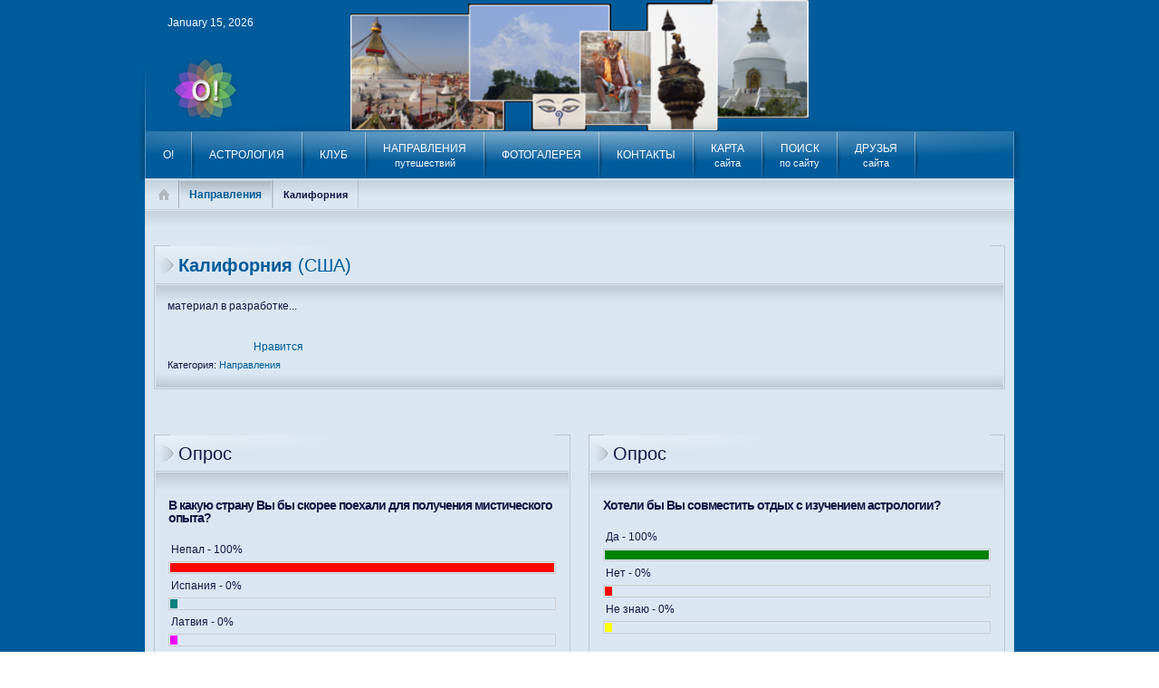

--- FILE ---
content_type: text/html
request_url: https://e-commerce101.ru/trip/usa.html
body_size: 7644
content:
<!DOCTYPE html PUBLIC "-//W3C//DTD XHTML 1.0 Transitional//EN" "http://www.w3.org/TR/xhtml1/DTD/xhtml1-transitional.dtd">
<html xmlns="http://www.w3.org/1999/xhtml" xml:lang="ru-ru" lang="ru-ru">
<head>

	  
  <meta http-equiv="content-type" content="text/html; charset=utf-8"/>
  <meta name="keywords" content="астрология, натальная карта, путешествия, чудо, чудесное, путешествие, школа, четвертого, пути, жизненный, путь, психология, гурджиев, аполло, сила"/>
  <meta name="rights" content="ra-astroway.ru"/>
  <meta name="author" content="Ольга"/>
  <meta name="description" content="Чудесное можно найти и в себе и в мире. Есть три пути:
1 - Изучение карты рождения, анализ жизненного пути с позиций древней и современной астрологии, психологии нумерологии;
2 - С помощью Школы Четвертого Пути вместе с исследователями идей Гурджиева и Успенского, студентами всего мира - в Аполло-Калифорния - в Моске, Санкт-Петербурге, Париже, Лондоне ...
З - Реальные путешествия в места силы друзей и единомышленников - Непал, Испания, Калифорния, Китай, Япония."/>
  <meta name="generator" content="Joomla! - Open Source Content Management"/>
  <title>Калифорния - Путешествия в поисках чудесного</title>
  <link rel="stylesheet" href="../libraries/gantry/css/grid-12.css" type="text/css"/>
  <link rel="stylesheet" href="../libraries/gantry/css/gantry.css" type="text/css"/>
  <link rel="stylesheet" href="../libraries/gantry/css/joomla.css" type="text/css"/>
  <link rel="stylesheet" href="../templates/rt_crystalline/css/joomla.css" type="text/css"/>
  <link rel="stylesheet" href="../templates/rt_crystalline/css/overlay.css" type="text/css"/>
  <link rel="stylesheet" href="../templates/rt_crystalline/css/demo-styles.css" type="text/css"/>
  <link rel="stylesheet" href="../templates/rt_crystalline/css/template.css" type="text/css"/>
  <link rel="stylesheet" href="../templates/rt_crystalline/css/style.css" type="text/css"/>
  <link rel="stylesheet" href="../templates/rt_crystalline/css/typography.css" type="text/css"/>
  <link rel="stylesheet" href="../templates/rt_crystalline/css/fusionmenu.css" type="text/css"/>
  <style type="text/css">
#rt-main-surround, #rt-variation .bg3 .module-content, #rt-variation .title3 .module-title {background:#005b9b;}
#rt-variation .bg3, #rt-variation .bg3 .title, #rt-variation .title3 .title, #rt-variation .bg3 ul.menu li > a:hover, #rt-variation .bg3 ul.menu li.active > a {color:#ffffff;}
#rt-variation .bg3 a, #rt-variation .bg3 .title span, #rt-variation .bg3 .button, #rt-variation .title3 .title span {color:#d5fa32;}
#rt-main-header, .menutop ul, .menutop .drop-top, #rt-variation .bg1 .module-content, #rt-variation .title1 .module-title {background:#005b9b;}
#rt-main-header, #rt-main-header .title, #rt-header, #rt-main-header .menutop li > .item, .menutop ul li .item, #rt-variation .bg1, #rt-variation .bg1 .title, #rt-variation .title1 .title, #rt-variation .bg1 ul.menu li > a:hover, #rt-variation .bg1 ul.menu li.active > a, #rt-navigation li.root .item {color:#f5faff;}
#rt-main-header a, #rt-main-header .title span, #rt-variation .bg1 a, #rt-variation .bg1 .title span, #rt-variation .bg1 .button, #rt-variation .title1 .title span {color:#d5fa32;}
#rt-feature, #rt-utility, #roksearch_results, #roksearch_results .rokajaxsearch-overlay, #rt-variation .bg2 .module-content, #rt-variation .title2 .module-title {background:#82ba28;}
#rt-feature, #rt-feature .title, #rt-utility, #rt-utility .title, #roksearch_results, #roksearch_results span, #rt-variation .bg2, #rt-variation .bg2 .title, #rt-variation .title2 .title, #rt-variation .bg2 ul.menu li > a:hover, #rt-variation .bg2 ul.menu li.active > a {color:#ffffff;}
#rt-feature a, #rt-utility a, #rt-feature .title span, #rt-utility .title span, #roksearch_results a, #roksearch_results h3, #rt-variation .bg2 a, #rt-variation .bg2 .title span, #rt-variation .bg2 .button, #rt-variation .title2 .title span {color:#dffa66;}
#rt-mainbody-bg, #rt-variation .bg4 .module-content, #rt-variation .title4 .module-title {background:#dae7f2;}
#rt-mainbody-bg, #rt-mainbody-bg .title, #rt-mainbody-bg .rt-article-title, #rt-mainbody-bg ul.menu li > a:hover, #rt-mainbody-bg ul.menu li.active > a, #rt-variation .bg4, #rt-variation .bg4 .title, #rt-variation .title4 .title, #rt-variation .bg4 ul.menu li > a:hover, #rt-variation .bg4 ul.menu li.active > a {color:#141645;}
#rt-mainbody-bg a, #rt-mainbody-bg .title span, #rt-mainbody-bg .rt-article-title span, #rt-variation .bg4 a, #rt-variation .bg4 .title span, #rt-variation .bg4 .button, #rt-variation .title4 .title span {color:#005b9b;}
#rt-bottom, #rt-main-footer, #rt-variation .bg5 .module-content, #rt-variation .title5 .module-title {background:#005b9b;}
#rt-bottom, #rt-bottom .title, #rt-footer, #rt-footer .title, #rt-copyright, #rt-copyright .title, #rt-debug, #rt-debug .title, #rt-variation .bg5, #rt-variation .bg5 .title, #rt-variation .title5 .title, #rt-variation .bg5 ul.menu li > a:hover, #rt-variation .bg5 ul.menu li.active > a {color:#dae7f2;}
#rt-bottom a, #rt-bottom .title span, #rt-footer a, #rt-footer .title span, #rt-copyright a, #rt-copyright .title span, #rt-debug a, #rt-debug .title span, #rt-variation .bg5 a, #rt-variation .bg5 .title span, #rt-variation .bg5 .button, #rt-variation .title5 .title span {color:#42c0f4;}


div#poll_loading_2 {
	background: url(../trip/media/system/images/mootree_loader.gif) 0% 50% no-repeat;
	width:100%;
	height:20px; 
	padding: 4px 0 0 20px; 
}

div#poll_loading_1 {
	background: url(../trip/media/system/images/mootree_loader.gif) 0% 50% no-repeat;
	width:100%;
	height:20px; 
	padding: 4px 0 0 20px; 
}

  </style>
  <script src="../media/system/js/mootools-core.js" type="text/javascript"></script>
  <script src="../media/system/js/core.js" type="text/javascript"></script>
  <script src="../media/system/js/caption.js" type="text/javascript"></script>
  <script src="../media/system/js/mootools-more.js" type="text/javascript"></script>
  <script src="../libraries/gantry/js/gantry-totop.js" type="text/javascript"></script>
  <script src="../libraries/gantry/js/gantry-date.js" type="text/javascript"></script>
  <script src="../libraries/gantry/js/gantry-buildspans.js" type="text/javascript"></script>
  <script src="../libraries/gantry/js/gantry-inputs.js" type="text/javascript"></script>
  <script src="../libraries/gantry/js/browser-engines.js" type="text/javascript"></script>
  <script type="text/javascript">
window.addEvent('load', function() {
				new JCaption('img.caption');
			});
			dateFormat.i18n = {
				dayNames:['Sun', 'Mon', 'Tue', 'Wed', 'Thu', 'Fri', 'Sat', 'Sunday', 'Monday', 'Tuesday', 'Wednesday', 'Thursday', 'Friday', 'Saturday'], monthNames:['Jan', 'Feb', 'Mar', 'Apr', 'May', 'Jun', 'Jul', 'Aug', 'Sep', 'Oct', 'Nov', 'Dec', 'January', 'February', 'March', 'April', 'May', 'June', 'July', 'August', 'September', 'October', 'November', 'December']
			};
			var dateFeature = new Date().format('$B $d, $Y');
			window.addEvent('domready', function() {
				var dates = $$('.date-block .date, .date, .rt-date-feature');
				if (dates.length) {
					dates.each(function(date) {
						date.set('text', dateFeature);
					});
				}
			});
		
			window.addEvent('domready', function() {
				var modules = ['rt-block'];
				var header = ['h3','h2:not(.itemTitle)','h1'];
				GantryBuildSpans(modules, header);
			});
		
InputsExclusion.push('.content_vote','#rt-popup','#rt-popuplogin')

  </script>
  <meta property="og:site_name" content="Путешествия в поисках чудесного"/>
  <meta property="og:title" content="Калифорния (США)"/>
  <meta property="og:type" content="article"/>
  <meta property="og:url" content="http://ra-astroway.ru/trip/usa"/>
  <script type="text/javascript" src="https://apis.google.com/js/plusone.js">{lang: 'en'}</script>
  <link rel="image_src" href="../index.html"/>
</head>
	<body id="rt-variation" class="font-family-helvetica font-size-is-default menu-type-fusionmenu col12">
				<div id="rt-drawer">
			<div class="rt-container">
								<div class="clear"></div>
			</div>
		</div>
				<div id="rt-main-header" class="header-shadows-light"><div id="rt-header-overlay" class="header-overlay-elegant-3"><div id="rt-main-header2"><div id="rt-header-graphic" class="header-graphic-111">
						<div id="rt-top">
				<div class="rt-container">
					<div class="rt-grid-12 rt-alpha rt-omega">
        <div class="date-block">
        <span class="date">Июль 04, 2017</span>
    </div>
	
</div>
					<div class="clear"></div>
				</div>
			</div>
									<div id="rt-header">
				<div class="rt-container">
					<div class="shadow-left"><div class="shadow-right"><div class="shadow-bottom">
						<div class="rt-grid-12 rt-alpha rt-omega">
    	<div class="rt-block">
		<a href="../index.html" id="rt-logo"></a>
	</div>
	
</div>
						<div class="clear"></div>
					</div></div></div>
				</div>
			</div>
									<div id="rt-navigation"><div id="rt-navigation2"><div id="rt-navigation3">
				<div class="rt-container">
					<div class="shadow-left"><div class="shadow-right">
						
<div class="nopill">
    <ul class="header-shadows-light menutop level1 ">
                        <li class="item101 root">
                            <a class="orphan item bullet" href="../index.html">
                    <span>
                                        О!                                        </span>
                </a>
            
                    </li>
                                <li class="item160 parent root">
                            <a class="daddy item bullet" href="../astro.html">
                    <span>
                                        Астрология                                        </span>
                </a>
            
                            <div class="fusion-submenu-wrapper level2">
                	<div class="drop-top"></div>
                    <ul class="level2">
                                                                    <li class="item156">
                            <a class="orphan item bullet" href="../astro/psy.html">
                    <span>
                                        Астропсихология                                        </span>
                </a>
            
                    </li>
                                                                                <li class="item155">
                            <a class="orphan item bullet" href="../astro/astrojurney.html">
                    <span>
                                        Астропутешествия                                        </span>
                </a>
            
                    </li>
                                                            </ul>
                                        </div>
                    </li>
                                <li class="item157 parent root">
                            <a class="daddy item bullet" href="../club.html">
                    <span>
                                        Клуб                                        </span>
                </a>
            
                            <div class="fusion-submenu-wrapper level2">
                	<div class="drop-top"></div>
                    <ul class="level2">
                                                                    <li class="item193">
                            <a class="orphan item bullet" href="../club/uranclub.html">
                    <span>
                                        Уранический клуб 44                                        </span>
                </a>
            
                    </li>
                                                                                <li class="item192">
                            <a class="orphan item bullet" href="../club/revelation.html">
                    <span>
                                        Откровения                                        </span>
                </a>
            
                    </li>
                                                            </ul>
                                        </div>
                    </li>
                                <li class="item159 parent active root">
                            <a class="daddy item bullet subtext" href="../trip.html">
                    <span>
                                        Направления                                        <em>путешествий</em>
                                        </span>
                </a>
            
                            <div class="fusion-submenu-wrapper level2">
                	<div class="drop-top"></div>
                    <ul class="level2">
                                                                    <li class="item194">
                            <a class="orphan item bullet" href="../trip/spain.html">
                    <span>
                                        Испания                                        </span>
                </a>
            
                    </li>
                                                                                <li class="item195">
                            <a class="orphan item bullet" href="../trip/nepal.html">
                    <span>
                                        Непал                                        </span>
                </a>
            
                    </li>
                                                                                <li class="item196">
                            <a class="orphan item bullet" href="../trip/riga.html">
                    <span>
                                        Латвия                                        </span>
                </a>
            
                    </li>
                                                                                <li class="item197 active">
                            <a class="orphan item bullet" href="../trip/usa.html">
                    <span>
                                        Калифорния                                        </span>
                </a>
            
                    </li>
                                                            </ul>
                                        </div>
                    </li>
                                <li class="item161 root">
                            <a class="orphan item bullet" href="../foto.html">
                    <span>
                                        Фотогалерея                                        </span>
                </a>
            
                    </li>
                                <li class="item174 parent root">
                            <a class="daddy item bullet" href="../contacts.html">
                    <span>
                                        Контакты                                        </span>
                </a>
            
                            <div class="fusion-submenu-wrapper level2">
                	<div class="drop-top"></div>
                    <ul class="level2">
                                                                    <li class="item158">
                            <a class="orphan item bullet" href="../contacts/who.html">
                    <span>
                                        Кто мы?                                        </span>
                </a>
            
                    </li>
                                                                                <li class="item190">
                            <a class="orphan item bullet" href="../contacts/mailme.html">
                    <span>
                                        Обратная связь                                        </span>
                </a>
            
                    </li>
                                                                                <li class="item175">
                            <a class="orphan item bullet" href="../contacts/guestbook.html">
                    <span>
                                        Гостевая книга                                        </span>
                </a>
            
                    </li>
                                                            </ul>
                                        </div>
                    </li>
                                <li class="item168 root">
                            <a class="orphan item bullet subtext" href="../map.html">
                    <span>
                                        Карта                                        <em>сайта</em>
                                        </span>
                </a>
            
                    </li>
                                <li class="item191 root">
                            <a class="orphan item bullet subtext" href="../search.html">
                    <span>
                                        Поиск                                        <em>по сайту</em>
                                        </span>
                </a>
            
                    </li>
                                <li class="item201 root">
                            <a class="orphan item bullet subtext" href="../friends.html">
                    <span>
                                        Друзья                                        <em>сайта</em>
                                        </span>
                </a>
            
                    </li>
                    </ul>
</div>
					    <div class="clear"></div>
					</div></div>
				</div>
			</div></div></div>
									<div id="rt-showcase"><div id="rt-showcase2">
				<div class="rt-container">
					<div class="shadow-left"><div class="shadow-right"><div class="shadow-bl"><div class="shadow-br">
												<div class="clear"></div>
					</div></div></div></div>
				</div>
			</div></div>
					</div></div></div></div>
		<div id="rt-main-surround"><div id="rt-main-overlay" class="main-overlay-blocks"><div id="rt-main-surround2" class="main-shadows-light">
			<div class="rt-container">
				<div class="shadow-left"><div class="shadow-right">
															<div id="rt-mainbody-bg" class="body-shadows-light"><div id="rt-body-overlay" class="body-overlay-none">
						<div id="rt-mainbody-shadow">
							<div id="body-inner-l"><div id="body-inner-r">
																<div id="rt-breadcrumbs">
										<div class="rt-breadcrumb-surround">
		<a href="../index.html" id="breadcrumbs-home"></a>
		
<div class="breadcrumbs pathway">

<div class="breadcrumb-wrapper"><div class="module-l"><div class="module-r"><div class="module-inner"><div class="module-inner2"><a href="../trip.html" class="pathway">Направления</a></div></div></div></div></div><div class="breadcrumb-wrapper"> <img src="../media/system/images/arrow.png" alt=""/> <div class="no-link"><div class="module-l"><div class="module-r"><div class="module-inner"><div class="module-inner2">Калифорния</div></div></div></div></div></div></div>	</div>
	
									<div class="clear"></div>
								</div>
																															              <div id="rt-main" class="mb12">
                <div class="rt-main-inner">
                    <div class="rt-grid-12 ">
                                                                        <div class="rt-block">
                            <div id="rt-mainbody">
                            	<div class="rt-joomla component-content">
                                	<div class="rt-article">
	<div class="item-page">
				
		<div class="module-content">
			<div class="module-tm"><div class="module-tl"><div class="module-tr"></div></div></div>
			<div class="module-l"><div class="module-r">
								<div class="rt-headline"><div class="module-title"><div class="module-title2">
					<h1 class="title">
												<a href="../trip/usa.html">
							Калифорния (США)</a>
											</h1>
				</div></div></div>
				<div class="clear"></div>
								
				<div class="module-inner"><div class="module-inner2">
											
								
					<div id="rt-ml"><a rel="nofollow" href="http://joomla-master.org/" target="_blank" title="оптимизация сайтов под поисковые системы">оптимизация сайтов под поисковые системы</a></div>
			
								
					
								
																													<p>материал в разработке...</p> <div style="clear:both;"></div><div class="socbuttons" style="padding-top: 10px; overflow: hidden; float: left;"><div style="margin-left: 10px; width: 75px; height :20px; float: left;"><iframe src="../plugins/like.php_locale=en_US_amp;href=http%3A%2F%2Fra-astroway.ru%2Ftrip%2Fusa_amp;layout=button_count_amp;show_faces=true_amp;action=like_amp;colorscheme=light_amp;font=_amp;height=20.html" scrolling="no" frameborder="0" style="border:none; overflow:hidden; width: 75px; height :20px;" allowtransparency="true"></iframe></div><div style="width: 60px !important; float: left; margin-left: 10px; border: none;"><g:plusone size="medium"></g:plusone></div><div style="float: left; margin-left: 10px; border: none;"><script type="text/javascript" src="https://platform.linkedin.com/in.js"></script><script type="IN/share" data-url="http://ra-astroway.ru/trip/usa" data-counter="right"></script></div><div style=" float: left; margin-left: 10px; border: none; position:relative; z-index:2;" class="yaru"><a counter="yes" type="icon" size="large" name="ya-share"> </a><script charset="utf-8" type="text/javascript">if (window.Ya && window.Ya.Share) {Ya.Share.update();} else {(function(){if(!window.Ya) { window.Ya = {} };Ya.STATIC_BASE = 'http:\/\/web.archive.org\/web\/20170704185106\/http:\/\/img\-css.friends.yandex.net\/';Ya.START_BASE = 'http:\/\/web.archive.org\/web\/20170704185106\/http:\/\/my.ya.ru\/';var shareScript = document.createElement("script");shareScript.type = "text/javascript";shareScript.async = "true";shareScript.charset = "utf-8";shareScript.src = Ya.STATIC_BASE + "/js/api/Share.js";(document.getElementsByTagName("head")[0] || document.body).appendChild(shareScript);})();}</script></div><div style="width:280px;float: left; margin-left: 10px; border: none;"><a rel="nofollow" target="_blank" class="mrc__plugin_uber_like_button" href="../share_share_url=http_//ra-astroway.ru/trip/usa.html" data-mrc-config="{ 'type' : 'button', 'caption-mm' : '1', 'caption-ok' : '1', 'width' : '100%', 'nc' : '0', 'nt' : '1'}">Нравится</a><script src="https://cdn.connect.mail.ru/js/loader.js" type="text/javascript" charset="UTF-8"></script></div><div style="clear:both;"></div><style>.soc_no a{color:#d6d6d6; font-size:8px;} .soc_yes a{color:#d6d6d6; font-size:8px;}</style><div class=""><a rel="nofollow" href="http://joomlarulit.com/" title="Joomla" target="_blank"></a></div></div><div style="clear:both;"></div>																		
																								
											
					<div id="rt-ml"><a rel="nofollow" href="http://www.absolut.vn.ua/" target="_blank" title="производители минеральной воды">производители минеральной воды</a></div>			
										
															<div class="rt-category">
																			Категория: <a href="../trip.html">Направления</a>												</div>
									</div></div>
			</div></div>
			<div class="module-bm"><div class="module-bl"><div class="module-br"></div></div></div>
		</div>
	</div>
</div>
                                </div>
                            </div>
                        </div>
                                                                        <div id="rt-content-bottom">
                            <div class="rt-grid-6 rt-alpha">
                        <div class="rt-block">
				<div class="module-content">
					<div class="module-tm"><div class="module-tl"><div class="module-tr"></div></div></div>
					<div class="module-l"><div class="module-r">
	                							<div class="module-title"><div class="module-title2"><h2 class="title">Опрос</h2></div></div>
		                						<div class="module-inner">
														<div class="module-inner2">
									                		
<div class="poll" style="border:none; padding:1px;">

    <h4>В какую страну Вы бы скорее поехали для получения мистического опыта?</h4>

<div id="polldiv_1">

			
			<div>
				<div style="padding:3px;">Непал - 100%</div>
				<div style="height:10px; padding:1px; border:1px solid #cccccc;">
					<div style="width: 100%; height:10px;background:#ff0000;"></div>
				</div>
			</div>
			
			<div>
				<div style="padding:3px;">Испания - 0%</div>
				<div style="height:10px; padding:1px; border:1px solid #cccccc;">
					<div style="width: 2%; height:10px;background:#008080;"></div>
				</div>
			</div>
			
			<div>
				<div style="padding:3px;">Латвия - 0%</div>
				<div style="height:10px; padding:1px; border:1px solid #cccccc;">
					<div style="width: 2%; height:10px;background:#ff00ff;"></div>
				</div>
			</div>
			
			<div>
				<div style="padding:3px;">США - 0%</div>
				<div style="height:10px; padding:1px; border:1px solid #cccccc;">
					<div style="width: 2%; height:10px;background:#ffff00;"></div>
				</div>
			</div>
<br/><b>Total votes</b>: 1<div id="mod_poll_messages_1" style="margin:5px;">The voting for this poll has ended on: 06 Янв 2013 - 15:37 </div>
<!-- End of #polldiv -->
</div>
<div id="poll_links" style="padding-top:5px; ">

		<a class="poll_result_link" href="../component/acepolls/poll/1-mystictrip.html">View details</a><br/>
		
	
</div>
</div>							</div>
						</div>
					</div></div>
					<div class="module-bm"><div class="module-bl"><div class="module-br"></div></div></div>
				</div>
            </div>
        	                    <div class="rt-block">
				<div class="module-content">
					<div class="module-tm"><div class="module-tl"><div class="module-tr"></div></div></div>
					<div class="module-l"><div class="module-r">
	                							<div class="module-inner">
														<div class="module-inner3">
									                		

<div class="custom">
	<p><strong>Фаза Луны</strong><br/> 
<iframe src="https://www.astrolab.ru/cgi-bin/informer/informer.cgi?type=3" frameborder="0" vspace="0" hspace="0" width="100" height="100" marginwidth="0" marginheight="0" scrolling="no"></iframe> 
</p></div>
							</div>
						</div>
					</div></div>
					<div class="module-bm"><div class="module-bl"><div class="module-br"></div></div></div>
				</div>
            </div>
        	
</div>
<div class="rt-grid-6 rt-omega">
                        <div class="rt-block">
				<div class="module-content">
					<div class="module-tm"><div class="module-tl"><div class="module-tr"></div></div></div>
					<div class="module-l"><div class="module-r">
	                							<div class="module-title"><div class="module-title2"><h2 class="title">Опрос</h2></div></div>
		                						<div class="module-inner">
														<div class="module-inner2">
									                		
<div class="poll" style="border:none; padding:1px;">

    <h4>Хотели бы Вы совместить отдых с изучением астрологии?</h4>

<div id="polldiv_2">

			
			<div>
				<div style="padding:3px;">Да - 100%</div>
				<div style="height:10px; padding:1px; border:1px solid #cccccc;">
					<div style="width: 100%; height:10px;background:#008000;"></div>
				</div>
			</div>
			
			<div>
				<div style="padding:3px;">Нет - 0%</div>
				<div style="height:10px; padding:1px; border:1px solid #cccccc;">
					<div style="width: 2%; height:10px;background:#ff0000;"></div>
				</div>
			</div>
			
			<div>
				<div style="padding:3px;">Не знаю - 0%</div>
				<div style="height:10px; padding:1px; border:1px solid #cccccc;">
					<div style="width: 2%; height:10px;background:#ffff00;"></div>
				</div>
			</div>
<br/><b>Total votes</b>: 1<div id="mod_poll_messages_2" style="margin:5px;">The voting for this poll has ended on: 07 Янв 2013 - 14:09 </div>
<!-- End of #polldiv -->
</div>
<div id="poll_links" style="padding-top:5px; ">

		<a class="poll_result_link" href="../component/acepolls/poll/2-astrorest.html">View details</a><br/>
		
	
</div>
</div>							</div>
						</div>
					</div></div>
					<div class="module-bm"><div class="module-bl"><div class="module-br"></div></div></div>
				</div>
            </div>
        	
</div>
                        </div>
                                            </div>
                                        <div class="clear"></div>
                </div>
            </div>
																								<div id="rt-mainbottom">
									<div class="rt-grid-12 rt-alpha rt-omega">
                        <div class="rt-block">
				<div class="module-content">
					<div class="module-tm"><div class="module-tl"><div class="module-tr"></div></div></div>
					<div class="module-l"><div class="module-r">
	                							<div class="module-inner">
														<div class="module-inner3">
									                		

<div class="custom">
	 
<script type="text/javascript">(function() { 
    if (window.pluso)if (typeof window.pluso.start == "function") return; 
    if (window.ifpluso==undefined) { window.ifpluso = 1; 
    var d = document, s = d.createElement('script'), g = 'getElementsByTagName'; 
    s.type = 'text/javascript'; s.charset='UTF-8'; s.async = true; 
    s.src = ('https:' == window.location.protocol ? 'https' : 'http') + '://share.pluso.ru/pluso-like.js'; 
    var h=d[g]('body')[0]; 
    h.appendChild(s); 
    }})();</script> 
<div class="pluso" data-background="transparent" data-options="medium,square,line,horizontal,counter,theme=08" data-services="vkontakte,odnoklassniki,facebook,twitter,linkedin,liveinternet,livejournal,google,googlebookmark,blogger,moikrug,yahoo,moimir,yandex,vkrugu,myspace,yazakladki,email"></div> 
</div>
							</div>
						</div>
					</div></div>
					<div class="module-bm"><div class="module-bl"><div class="module-br"></div></div></div>
				</div>
            </div>
        	
</div>
									<div class="clear"></div>
								</div>
															</div></div>
						</div>
					</div></div>
				</div></div>
			</div>
		</div></div></div>
						<div id="rt-main-footer" class="bottom-shadows-dark"><div id="rt-footer-overlay" class="bottom-overlay-elegant-3"><div id="rt-main-footer2">
									<div id="rt-copyright">
				<div class="rt-container">
					<div class="rt-grid-12 rt-alpha rt-omega">
                        <div class="rt-block">
				<div class="module-content">
					<div class="module-tm"><div class="module-tl"><div class="module-tr"></div></div></div>
					<div class="module-l"><div class="module-r">
	                							<div class="module-inner">
														<div class="module-inner3">
									                		

<div class="custom">
	<p style="text-align: center;">Copyright ©&nbsp;2013 ra-astroway.ru "Путешествия в поисках чудесного"</p></div>
							</div>
						</div>
					</div></div>
					<div class="module-bm"><div class="module-bl"><div class="module-br"></div></div></div>
				</div>
            </div>
        	                    <div class="rt-block">
				<div class="module-content">
					<div class="module-tm"><div class="module-tl"><div class="module-tr"></div></div></div>
					<div class="module-l"><div class="module-r">
	                							<div class="module-inner">
														<div class="module-inner3">
									                		

<div class="custom">
	 
<!--Openstat--> 
<span id="openstat2297448"></span> 
<script type="text/javascript"> 
var openstat = { counter: 2297448, image: 5083, color: "458efc", next: openstat, track_links: "all" }; 
(function(d, t, p) { 
var j = d.createElement(t); j.async = true; j.type = "text/javascript"; 
j.src = ("https:" == p ? "https:" : "http:") + "//web.archive.orghttp://openstat.net/cnt.js"; 
var s = d.getElementsByTagName(t)[0]; s.parentNode.insertBefore(j, s); 
})(document, "script", document.location.protocol); 
</script> 
<!--/Openstat--> 
<!-- Top SunHome.ru counter --> 
<script type="text/javascript"> 
var referer = (document.referrer != undefined) ? escape(document.referrer) : ''; 
var script ='http://www.sunhome.ru/counter.php'; 
var q = '?id=10742&c=13'  
+ '&uri=' + escape(document.URL) 
+ '&referer=' + referer 
+ '&rand=' + Math.random(); 
document.write('<a rel="nofollow" href="http://www.sunhome.ru/" target="_blank" title="Рейтинг сайтов SunHome.ru (Дом Солнца)">'  
    + '<img src="' + script + q + '" border="0" width="88" height="31" alt="Рейтинг сайтов SunHome.ru (Дом Солнца)">' 
    + '</a>'); 
</script> 
<noscript><a rel="nofollow" href="http://www.sunhome.ru/" title="Рейтинг сайтов SunHome.ru (Дом Солнца)" target="_blank"><img src="http://www.sunhome.ru/counter.php?id=10742&amp;c=13" border="0" width="88" height="31" alt="Рейтинг сайтов SunHome.ru (Дом  
 
Солнца)"></a></noscript> 
<!-- End Top SunHome.ru counter --> 
<!-- Rating@Mail.ru counter --> 
<a rel="nofollow" href="http://top.mail.ru/jump?from=2295815"> 
<img src="http://d8.c0.b3.a2.top.mail.ru/counter?id=2295815;t=57" style="border:0;" height="31" width="88" alt="Рейтинг@Mail.ru"/></a> 
<!-- //Rating@Mail.ru counter --> 
<!-- Живое Знание --> 
<a rel="nofollow" href="http://naturalworld.ru/" target="_blank" title="Эзотерический портал Живое Знание - место духовного развития и обмена  
 
Новым Знанием."><img src="http://mir.naturalworld.ru/img.php?id=2333" border="0" alt="Эзотерический портал Живое Знание - место  
 
духовного развития и обмена Новым Знанием." width="88" height="31"></a> 
<!-- /Живое Знание --><a rel="nofollow" href="http://list.infan.ru/" target="_blank"><img src="http://infan.ru/im/list_7.gif" width="88" height="31" border="0" alt="Каталог сайтов Infan.ru"></a> 
<!-- begin of Top100 code --> 
 
<script id="top100Counter" type="text/javascript" src="https://counter.rambler.ru/top100.jcn?2864166"></script> 
<noscript> 
<a rel="nofollow" href="http://top100.rambler.ru/navi/2864166/"> 
<img src="http://counter.rambler.ru/top100.cnt?2864166" alt="Rambler's Top100" border="0"/> 
</a> 
 
</noscript> 
<!-- end of Top100 code --> 
<!--LiveInternet counter--><script type="text/javascript"><!-- 
document.write("<a rel="nofollow" href='http://www.liveinternet.ru/click' "+ 
"target=_blank><img src='//web.archive.orghttp://counter.yadro.ru/hit?t45.12;r"+ 
escape(document.referrer)+((typeof(screen)=="undefined")?"": 
";s"+screen.width+"*"+screen.height+"*"+(screen.colorDepth? 
screen.colorDepth:screen.pixelDepth))+";u"+escape(document.URL)+ 
";"+Math.random()+ 
"' alt='' title='LiveInternet' "+ 
"border='0' width='31' height='31'><\/a>") 
//--></script><!--/LiveInternet--> 
</div>
							</div>
						</div>
					</div></div>
					<div class="module-bm"><div class="module-bl"><div class="module-br"></div></div></div>
				</div>
            </div>
        	
</div>
					<div class="clear"></div>
				</div>
			</div>
									<div id="rt-debug">
				<div class="rt-container">
					<div class="rt-grid-12 rt-alpha rt-omega">
    		<a rel="nofollow" href="#" id="gantry-totop"><span>Наверх</span></a>
		
</div>
					<div class="clear"></div>
				</div>
			</div>
								</div></div></div>
						<!-- toodoo-key: jgd9PJeCSp5hnAcve6qxa -->
	<script defer src="https://static.cloudflareinsights.com/beacon.min.js/vcd15cbe7772f49c399c6a5babf22c1241717689176015" integrity="sha512-ZpsOmlRQV6y907TI0dKBHq9Md29nnaEIPlkf84rnaERnq6zvWvPUqr2ft8M1aS28oN72PdrCzSjY4U6VaAw1EQ==" data-cf-beacon='{"version":"2024.11.0","token":"43cb3ee421d64a97a4e6409cc73d91f6","r":1,"server_timing":{"name":{"cfCacheStatus":true,"cfEdge":true,"cfExtPri":true,"cfL4":true,"cfOrigin":true,"cfSpeedBrain":true},"location_startswith":null}}' crossorigin="anonymous"></script>
</body>
</html>

--- FILE ---
content_type: text/html; charset=utf-8
request_url: https://accounts.google.com/o/oauth2/postmessageRelay?parent=https%3A%2F%2Fe-commerce101.ru&jsh=m%3B%2F_%2Fscs%2Fabc-static%2F_%2Fjs%2Fk%3Dgapi.lb.en.OE6tiwO4KJo.O%2Fd%3D1%2Frs%3DAHpOoo_Itz6IAL6GO-n8kgAepm47TBsg1Q%2Fm%3D__features__
body_size: 165
content:
<!DOCTYPE html><html><head><title></title><meta http-equiv="content-type" content="text/html; charset=utf-8"><meta http-equiv="X-UA-Compatible" content="IE=edge"><meta name="viewport" content="width=device-width, initial-scale=1, minimum-scale=1, maximum-scale=1, user-scalable=0"><script src='https://ssl.gstatic.com/accounts/o/2580342461-postmessagerelay.js' nonce="FoIY7VMzwyqz8Z2H3xUv5Q"></script></head><body><script type="text/javascript" src="https://apis.google.com/js/rpc:shindig_random.js?onload=init" nonce="FoIY7VMzwyqz8Z2H3xUv5Q"></script></body></html>

--- FILE ---
content_type: text/css
request_url: https://e-commerce101.ru/templates/rt_crystalline/css/joomla.css
body_size: 3637
content:
/**
 * @package   Crystalline Template - RocketTheme
 * @version   1.2 June 19, 2012
 * @author    RocketTheme http://www.rockettheme.com
 * @copyright Copyright (C) 2007 - 2012 RocketTheme, LLC
 * @license   http://www.rockettheme.com/legal/license.php RocketTheme Proprietary Use License
 */
/* Article */
.component-content .rt-article {margin-bottom: 30px;}
.component-content .rt-articleinfo {margin: 0 0 10px 0;padding: 5px 0;overflow: hidden;}
.component-content .rt-articleinfo2 {float: left;height: 24px;line-height: 24px;}
.component-content .rt-author, .component-content .rt-date-posted, .component-content .rt-date-modified, .component-content .rt-date-published, .component-content .rt-hits {display: block;font-weight: bold;letter-spacing: 0;font-size: 12px;}
.component-content .rt-article-cat {margin-top: 10px;margin-bottom: 15px;}
.component-content .rt-article-title {font-size: 160%;margin: 0;line-height: 100%;padding: 10px 12px 10px 25px;font-weight: normal;letter-spacing: normal;}
.component-content .rt-article-bg {border-bottom: none;padding: 0;}
.component-content .rt-pagetitle {font-size: 160%;margin: 0;line-height: 100%;padding: 10px 12px 10px 25px;font-weight: normal;letter-spacing: normal;}
.component-content .title {font-size: 170%;letter-spacing: -1px;}
body .component-content .rt-blog .rt-description {border-bottom: none;}
.component-content ol {margin-left: 5px;}
.component-content .items-row {overflow: visible; clear: both;}
.component-content .rt-article-links {clear: both;}

.component-content .cols-2 .item {width: 48.9%; margin: 0 10px;}
.rt-grid-9 .component-content .cols-2 .item {width: 48.5%;}
.rt-grid-8 .component-content .cols-2 .item {width: 48.3%;}
.component-content .cols-2 .column-1 {margin-left: 0;}
.component-content .cols-2 .column-2 {margin-right: 0;}

.component-content .cols-3 .item {width: 31.85%; margin: 0 10px;}
.rt-grid-9 .component-content .cols-3 .item {width: 31.3%;}
.rt-grid-8 .component-content .cols-3 .item {width: 31%;}
.component-content .cols-3 .column-1 {margin-left: 0;}
.component-content .cols-3 .column-3 {margin-right: 0;}

.component-content .cols-4 .item {width: 23.33%; margin: 0 10px; float: left;}
.rt-grid-9 .component-content .cols-4 .item {width: 22.73%;}
.rt-grid-8 .component-content .cols-4 .item {width: 22.4%;}
.component-content .cols-4 .column-1 {margin-left: 0;}
.component-content .cols-4 .column-4 {margin-right: 0;}

/* Typography */
.component-content .rt-article-icons {width: auto;margin-top: 10px;padding: 1px 5px 0 4px;}
.component-content .rt-article-icons ul {margin: 0;padding: 0;list-style: none;}
.component-content .rt-article-icons ul li {padding: 0;float: right;}
.component-content .rt-article-no-icon li{list-style: none; display:inline; float:right; margin-left: 5px;}
.component-content .edit {margin-right: 0;}
#form-login ul li, #com-form-login ul li, ul.rt-more-articles li, .rt-section-list ul li {list-style: none;}
#form-login ul li a, #com-form-login ul li a, ul.rt-more-articles li a, .rt-section-list ul li a {padding-left: 10px;font-size: 110%;}
#form-login .inputbox, .component-content .user input#email, .component-content .user input#name, .component-content .user input#username, .component-content .user input#password, .component-content .user input#passwd, .component-content .user input#password2, #user-registration .inputbox, #member-registration .inputbox {padding: 5px;outline: none;}
.col12 .rt-grid-2 #form-login .inputbox {width: 100px;}
.col12 .rt-grid-3 #form-login .inputbox {width: 180px;}
.col12 .rt-grid-4 #form-login .inputbox, .col12 .rt-grid-5 #form-login .inputbox, .col12 .rt-grid-6 #form-login .inputbox, .col12 .rt-grid-7 #form-login .inputbox, .col12 .rt-grid-8 #form-login .inputbox, .col12 .rt-grid-9 #form-login .inputbox, .col12 .rt-grid-10 #form-login .inputbox, .col12 .rt-grid-12 #form-login .inputbox, #com-form-login .inputbox, #user-registration .inputbox, #member-registration .inputbox, .component-content .user input#email, .component-content .user input#name, .component-content .user input#username, .component-content .user input#password, .component-content .user input#password2 {width: 260px;}
#com-form-login .login-fields label, #user-registration label {display: block; float: left; font-size: 120%; font-weight: bold; width: 130px;}
#com-form-login .inputbox {padding: 5px 10px;outline: none;}
.rt-pagination {margin-top: 15px;}
ul.pagination, .pagination ul {list-style-type:none;margin:0;padding:0;text-align:left;}
ul.pagination li, .pagination ul li {display:inline;padding:2px 5px 0 0;text-align:left;}
ul.pagination li a, .pagination ul li a {padding:2px; font-size: 1.0em;}
#rt-main-surround .tab {display: inline-block;margin-right: 8px;}
#rt-main-surround .page-block {display: inline-block;margin-right: 4px;font-weight: bold;}
#rt-main-surround .page-active, #rt-main-surround .page-inactive {padding: 0 4px;}
#rt-main-surround .page-inactive:hover {cursor: pointer;}
#com-form-login ul {margin-top: 15px;}
.component-content .results ol.list {margin-top: 0;}
.component-content .results ol.list h4 {border: 0;margin-top: 0;margin-bottom: 0;display: inline;}
.component-content .results ol.list li {padding: 10px 5px;margin-bottom: 5px;}
.component-content .results ol.list li p {margin-top: 0;font-size: 90%;}
.component-content .results ol.list .description {margin-bottom: 15px;}
.component-content .results ol.list li span.small {font-size: 90%;}
.component-content .user legend, .component-content .contact legend {text-transform: uppercase;font-weight: bold;font-size: 160%;line-height: 120%;}
.component-content .user {margin-top: 0px;}
.component-content .user legend {text-transform: none;margin-top: 15px;}
.component-content .user fieldset div {overflow: visible;clear: both;margin-bottom: 8px;}
.component-content .user td.paramlist_key {width: 180px;}
.component-content .search_result select#ordering.inputbox {margin-right: 10px;}
.component-content .contact h1 {font-size: 160%;}
.rt-polltitle {display: block;font-size: 120%;font-weight: bold;margin-bottom: 15px;}
.pollstableborder td div {border: 0;height: 20px !important;min-width: 2px !important;}
#rt-main-surround .component-content .inputbox.invalid {color: #c00;}
.tip-wrap {z-index: 1000 !important;padding: 5px;}
.register-buttons .readon {float: left;margin-right: 5px;}
ul.latestnews, ul.mostread {padding-left: 15px;}
ul.latestnews li a, ul.mostread li a {padding: 0;}
.component-content .weblink-category .title {font-size: 100%; padding:10px 30px;}
.component-content .weblink-category .title a {font-weight: bold; padding-left: 5px;}
.rt-joomla form#member-profile div.readon, .rt-joomla form#member-registration div.readon {vertical-align: top;}

/* RokAjaxSearch */
#rokajaxsearch {overflow: hidden;}
#rt-main-surround #rokajaxsearch .inputbox {float: left;width: 269px;height: 15px;line-height: 12px;padding: 4px 5px 5px 12px;border: 0;font-size: 13px;outline: none;background: none;color: inherit;}
#rokajaxsearch .roksearch-wrapper {height: 25px;display: inline-block;float: left;}
.search_options {float: left;margin: 4px 10px 0 12px;}
.search_options label {margin-right: 10px;}
#roksearch_results {border-bottom: 0;}
#roksearch_search_str {width: auto;padding: 4px;}
#roksearch_results {z-index: 10000;position: absolute;width: 400px;float: right;margin-top: -1px;text-align: left;visibility: hidden;}
#roksearch_results a#roksearch_link {float: right;padding-right: 5px;margin-top: 10px;display: block;height: 12px;width: 12px;background-position: 0 -50px;}
#roksearch_results h3 {margin-top: 0;margin-bottom: 0;line-height: 110%;font-size: 120%;padding-bottom: 0;}
#roksearch_results span {display: block;line-height: 130%;font-size: 90%;}
#roksearch_results .container-wrapper {overflow: hidden;}
#roksearch_results .page {float: left;}
#roksearch_results .roksearch_header, #roksearch_results .roksearch_row_btm {padding: 10px;line-height: 100%;text-transform: uppercase;font-weight: normal;font-size: 100%;}
#roksearch_results .roksearch_row_btm {overflow: hidden;}
#roksearch_results .roksearch_row_btm span {line-height: 140%;}
#roksearch_results span.small {display: inline-block;margin-top: 2px;margin-bottom: 7px;font-size: 10px;}
#roksearch_results span.highlight {display: inline;}
#roksearch_results a.clr {font-size: 100%;}
#roksearch_results a:hover {text-decoration: none;}
#roksearch_results .roksearch_odd {padding: 15px;position: relative;}
#roksearch_results .roksearch_even {padding: 15px;position: relative;}
#roksearch_results .container-arrows {height: 12px;width: 30px;float: left;margin-right: 5px;position: relative;}
#roksearch_results .arrow-left, #roksearch_results .arrow-left-disabled, #roksearch_results .arrow-right, #roksearch_results .arrow-right-disabled {width: 12px;height: 12px;position: absolute;top: 0;}
#roksearch_results .arrow-left {left: 0;cursor: pointer;background-position: 0 2px;}
#roksearch_results .arrow-left-disabled {left: 0;background-position: 0 -33px;}
#roksearch_results .arrow-right {left: 18px;cursor: pointer;background-position: 0 -15px;}
#roksearch_results .arrow-right-disabled {left: 18px;background-position: 0 -33px;}
#roksearch_results .viewall span {line-height: 100%;}
#roksearch_results a.viewall {float: left;margin-right: 5px;}
#roksearch_results .estimated_res, #roksearch_results .pagination_res {font-size: 9px;font-style: italic;text-transform: none;float:left;}
#roksearch_results .pagination_res {font-style: normal;float: right;font-size: 11px;margin-top: -1px;}
#roksearch_results .powered-by-google {text-transform: lowercase;font-style: italic;font-size: 9px;}
#roksearch_results .google-search a#roksearch_link {margin-top: 5px;}
#roksearch_results .readon {display: inline-block;margin-left: 10px;height: 34px;margin-top: 15px;}
#roksearch_results .readon span, #roksearch_results .readon .button {display: block;margin-left: -10px;padding: 0 15px 3px 15px;border: 0;font-size: 13px;cursor: pointer;height: 34px;line-height: 32px;float: left;font-weight: bold;}
#roksearch_results .google-thumb-image {margin: 0 auto;}
.searchintro {overflow: hidden;}
#rokajaxsearch .rokradios {padding: 1px 5px 1px 20px;line-height: 120%;}

/* RokTabs */
.roktabs-wrapper {margin: 0 -10px;padding: 0;position: relative;}
.roktabs {position: relative;z-index: 3;}
.roktabs-wrapper .roktabs-container-inner {position:relative;overflow: hidden;}
.roktabs-wrapper .roktabs-container-wrapper {clear: both;position: relative;overflow:hidden;width:50000px;}
.roktabs-wrapper .roktabs-container-wrapper div {float: left;}
.roktabs-wrapper .roktabs-container-wrapper div.wrapper {padding: 25px;width: auto;float: none;}
.roktabs-wrapper .roktabs-links {margin: 0;padding: 0;height: 92px;overflow:hidden;}
.roktabs-wrapper .active-arrows .roktabs-links {margin: 0 34px;padding: 0;height: 92px;}
.roktabs-wrapper .roktabs-links ul {text-align: left;list-style-type: none;overflow:hidden;margin: 0;padding: 0;height: 92px;}
.roktabs-wrapper .roktabs-links ul li {float: left;padding: 0;margin: 0;text-decoration: none;position: relative;height: 92px;line-height: 96px;font-size: 120%;}
.roktabs-wrapper .roktabs-links ul li span {display: block;padding: 0 25px;font-size: 15px;}
.roktabs-wrapper .roktabs-scroller {position: absolute;bottom: 0;right: 0;height: 92px;}
.roktabs-wrapper .arrow-next, .roktabs-wrapper .arrow-prev {text-align: center;cursor: pointer;z-index: 2;position: absolute;top: 0;height:92px;width: 34px;}
.roktabs-wrapper .arrow-prev span, .roktabs-wrapper .arrow-next span {display: none;}
.roktabs-wrapper .arrow-next {background-position: 100% 0;background-repeat: no-repeat;right: 0;}
.roktabs-wrapper .arrow-next:hover {background-position: 100% -95px;background-repeat: no-repeat;}
.roktabs-wrapper .arrow-prev {background-position: 0 0;background-repeat: no-repeat;left: 0;}
.roktabs-wrapper .arrow-prev:hover {background-position: 0 -95px;background-repeat: no-repeat;}
.roktabs-wrapper .tab-icon {margin-right: 10px;}
.header-shadows-dark #rt-showcase .roktabs-wrapper .active-arrows .roktabs-links ul li.last span, .header-shadows-light #rt-showcase .roktabs-wrapper .active-arrows .roktabs-links ul li.last span, .header-shadows-none #rt-showcase .roktabs-wrapper .active-arrows .roktabs-links ul li.last span {background: none;}

/* RokTwittie */
body #roktwittie .status ul li .title {font-size: 12px;padding: 0;background: none;}
body #roktwittie a {font-size: 12px;font-weight: bold;}

/* Editing */
.component-content .edit-article fieldset legend {text-transform: uppercase;font-weight: bold;font-size: 260%;}
.component-content .edit-article fieldset div {overflow: visible;margin-bottom: 8px;}
.component-content .edit-article fieldset #editor-xtd-buttons div {clear: none;}
#system-message dd.notice {border: 0;background: none;}
.component-content .edit-article .save  {padding-left:25px;}
.save {background-position:0px 4px;}
#editor-xtd-buttons .image {background-position:right top;}

/* Buttons */
#editor-xtd-buttons {padding: 5px 0;}
.button2-left, .button2-right, .button2-left div, .button2-right div {float: left;}
.button2-left a, .button2-right a, .button2-left span, .button2-right span {display: block;height: 22px;float: left;line-height: 22px;font-size: 11px;cursor: pointer;margin-bottom: 5px;}
.button2-left span, .button2-right span {cursor: default;}
.button2-left .page a, .button2-right .page a, .button2-left .page span, .button2-right .page span {padding: 0 6px;}
.button2-left a:hover, .button2-right a:hover {text-decoration: none;}
.button2-left a, .button2-left span {padding: 0 24px 0 6px;}
.button2-right a, .button2-right span {padding: 0 6px 0 24px;}
.button2-left .blank a {padding-right: 6px;}
.img_caption.left {float: left;margin-right: 1em;}
.img_caption.right {float: right;margin-left: 1em;}
.img_caption.left p {clear: left;text-align: center;}
.img_caption.right p {clear: right;text-align: center;}
.img_caption {text-align: center!important;}
.edit-article fieldset div input, .edit-article fieldset textarea {padding: 4px;}
.edit-article fieldset div .label-left {padding: 0;}
.edit-article fieldset div img.calendar {vertical-align: middle;margin-left: 5px;}

/* Input */
.component-content .contact .inputbox, .component-content .inputbox, #form-login .inputbox {border: 0;}


/* iPhone */
body #gantry-viewswitcher {z-index: 100;right:50%;position:relative;top:inherit;right:inherit;margin: 1em auto;}

/* RokGallery */
.component-content .rg-view-header {margin: 0 0 15px 0;padding: 0 15px;}
.component-content .rg-sort-list {list-style: none;margin: 0;padding: 0;display: inline-block;}
.component-content .rg-sort-list li {display: inline-block;padding: 0 5px;margin: 0 2px;position: relative;}
.component-content .rg-sort-list li.active {padding-right: 12px;}
.component-content .rg-view-selector-list {list-style: none;margin: -3px 0 0 0;padding: 0;display: inline-block;position: relative;z-index: 2;}
.component-content .rg-view-selector-list li {display: inline-block;padding: 6px 6px 7px 6px;}

/* Advanced Search */
.component-content .search-results {clear: both;}
.component-content #finder-search .word {margin-bottom: 10px;}
.component-content #advanced-search #finder-filter-select-list li {margin-bottom: 10px;}
.component-content #advanced-search #finder-filter-select-list label {width: 135px; display: inline; float: left;}

/*
playback timings (ms):
  captures_list: 714.317
  exclusion.robots: 0.114
  exclusion.robots.policy: 0.106
  cdx.remote: 0.079
  esindex: 0.011
  LoadShardBlock: 650.085 (3)
  PetaboxLoader3.datanode: 155.57 (4)
  CDXLines.iter: 26.007 (3)
  load_resource: 163.301
  PetaboxLoader3.resolve: 51.357
*/

--- FILE ---
content_type: text/css
request_url: https://e-commerce101.ru/templates/rt_crystalline/css/overlay.css
body_size: 967
content:
.header-graphic-header-2 {background: url(../../../templates/rt_crystalline/images/overlays/headers/header-2.png) 50% 0 no-repeat;}
.header-graphic-header-3 {background: url(../../../templates/rt_crystalline/images/overlays/headers/header-3.png) 50% 0 no-repeat;}
.header-graphic-header-4 {background: url(../../../templates/rt_crystalline/images/overlays/headers/header-4.png) 50% 0 no-repeat;}
.header-graphic-header-5 {background: url(../../../templates/rt_crystalline/images/overlays/headers/header-5.png) 50% 0 no-repeat;}
.header-graphic-header-6 {background: url(../../../templates/rt_crystalline/images/overlays/headers/header-6.png) 50% 0 no-repeat;}
.header-graphic-header-7 {background: url(../../../templates/rt_crystalline/images/overlays/headers/header-7.png) 50% 0 no-repeat;}
.header-graphic-header-8 {background: url(../../../templates/rt_crystalline/images/overlays/headers/header-8.png) 50% 0 no-repeat;}
.header-graphic-header-9 {background: url(../../../templates/rt_crystalline/images/overlays/headers/header-9.png) 50% 0 no-repeat;}
.header-graphic-111 {background: url(../../../templates/rt_crystalline/images/overlays/headers/111.png) 50% 0 no-repeat;}
.header-overlay-bark, .main-overlay-bark, .feature-overlay-bark, .body-overlay-bark, .bottom-overlay-bark {background: url(../../../templates/rt_crystalline/images/overlays/patterns/bark.png) 50% 0;}
.header-overlay-blocks, .main-overlay-blocks, .feature-overlay-blocks, .body-overlay-blocks, .bottom-overlay-blocks {background: url(../../../templates/rt_crystalline/images/overlays/patterns/blocks.png) 50% 0;}
.header-overlay-burlap, .main-overlay-burlap, .feature-overlay-burlap, .body-overlay-burlap, .bottom-overlay-burlap {background: url(../../../templates/rt_crystalline/images/overlays/patterns/burlap.png) 50% 0;}
.header-overlay-carbon, .main-overlay-carbon, .feature-overlay-carbon, .body-overlay-carbon, .bottom-overlay-carbon {background: url(../../../templates/rt_crystalline/images/overlays/patterns/carbon.png) 50% 0;}
.header-overlay-circles, .main-overlay-circles, .feature-overlay-circles, .body-overlay-circles, .bottom-overlay-circles {background: url(../../../templates/rt_crystalline/images/overlays/patterns/circles.png) 50% 0;}
.header-overlay-cracked, .main-overlay-cracked, .feature-overlay-cracked, .body-overlay-cracked, .bottom-overlay-cracked {background: url(../../../templates/rt_crystalline/images/overlays/patterns/cracked.png) 50% 0;}
.header-overlay-digital, .main-overlay-digital, .feature-overlay-digital, .body-overlay-digital, .bottom-overlay-digital {background: url(../../../templates/rt_crystalline/images/overlays/patterns/digital.png) 50% 0;}
.header-overlay-elegant-1, .main-overlay-elegant-1, .feature-overlay-elegant-1, .body-overlay-elegant-1, .bottom-overlay-elegant-1 {background: url(../../../templates/rt_crystalline/images/overlays/patterns/elegant-1.png) 50% 0;}
.header-overlay-elegant-2, .main-overlay-elegant-2, .feature-overlay-elegant-2, .body-overlay-elegant-2, .bottom-overlay-elegant-2 {background: url(../../../templates/rt_crystalline/images/overlays/patterns/elegant-2.png) 50% 0;}
.header-overlay-elegant-3, .main-overlay-elegant-3, .feature-overlay-elegant-3, .body-overlay-elegant-3, .bottom-overlay-elegant-3 {background: url(../../../templates/rt_crystalline/images/overlays/patterns/elegant-3.png) 50% 0;}
.header-overlay-elegant-4, .main-overlay-elegant-4, .feature-overlay-elegant-4, .body-overlay-elegant-4, .bottom-overlay-elegant-4 {background: url(../../../templates/rt_crystalline/images/overlays/patterns/elegant-4.png) 50% 0;}
.header-overlay-gatorskin, .main-overlay-gatorskin, .feature-overlay-gatorskin, .body-overlay-gatorskin, .bottom-overlay-gatorskin {background: url(../../../templates/rt_crystalline/images/overlays/patterns/gatorskin.png) 50% 0;}
.header-overlay-grunge-1, .main-overlay-grunge-1, .feature-overlay-grunge-1, .body-overlay-grunge-1, .bottom-overlay-grunge-1 {background: url(../../../templates/rt_crystalline/images/overlays/patterns/grunge-1.png) 50% 0;}
.header-overlay-grunge-2, .main-overlay-grunge-2, .feature-overlay-grunge-2, .body-overlay-grunge-2, .bottom-overlay-grunge-2 {background: url(../../../templates/rt_crystalline/images/overlays/patterns/grunge-2.png) 50% 0;}
.header-overlay-grunge-3, .main-overlay-grunge-3, .feature-overlay-grunge-3, .body-overlay-grunge-3, .bottom-overlay-grunge-3 {background: url(../../../templates/rt_crystalline/images/overlays/patterns/grunge-3.png) 50% 0;}
.header-overlay-grunge-4, .main-overlay-grunge-4, .feature-overlay-grunge-4, .body-overlay-grunge-4, .bottom-overlay-grunge-4 {background: url(../../../templates/rt_crystalline/images/overlays/patterns/grunge-4.png) 50% 0;}
.header-overlay-grunge-5, .main-overlay-grunge-5, .feature-overlay-grunge-5, .body-overlay-grunge-5, .bottom-overlay-grunge-5 {background: url(../../../templates/rt_crystalline/images/overlays/patterns/grunge-5.png) 50% 0;}
.header-overlay-grunge-6, .main-overlay-grunge-6, .feature-overlay-grunge-6, .body-overlay-grunge-6, .bottom-overlay-grunge-6 {background: url(../../../templates/rt_crystalline/images/overlays/patterns/grunge-6.png) 50% 0;}
.header-overlay-isometric, .main-overlay-isometric, .feature-overlay-isometric, .body-overlay-isometric, .bottom-overlay-isometric {background: url(../../../templates/rt_crystalline/images/overlays/patterns/isometric.png) 50% 0;}
.header-overlay-lines-1, .main-overlay-lines-1, .feature-overlay-lines-1, .body-overlay-lines-1, .bottom-overlay-lines-1 {background: url(../../../templates/rt_crystalline/images/overlays/patterns/lines-1.png) 50% 0;}
.header-overlay-lines-2, .main-overlay-lines-2, .feature-overlay-lines-2, .body-overlay-lines-2, .bottom-overlay-lines-2 {background: url(../../../templates/rt_crystalline/images/overlays/patterns/lines-2.png) 50% 0;}
.header-overlay-lines-3, .main-overlay-lines-3, .feature-overlay-lines-3, .body-overlay-lines-3, .bottom-overlay-lines-3 {background: url(../../../templates/rt_crystalline/images/overlays/patterns/lines-3.png) 50% 0;}
.header-overlay-lines-4, .main-overlay-lines-4, .feature-overlay-lines-4, .body-overlay-lines-4, .bottom-overlay-lines-4 {background: url(../../../templates/rt_crystalline/images/overlays/patterns/lines-4.png) 50% 0;}
.header-overlay-lines-5, .main-overlay-lines-5, .feature-overlay-lines-5, .body-overlay-lines-5, .bottom-overlay-lines-5 {background: url(../../../templates/rt_crystalline/images/overlays/patterns/lines-5.png) 50% 0;}
.header-overlay-overlapping-targets, .main-overlay-overlapping-targets, .feature-overlay-overlapping-targets, .body-overlay-overlapping-targets, .bottom-overlay-overlapping-targets {background: url(../../../templates/rt_crystalline/images/overlays/patterns/overlapping-targets.png) 50% 0;}
.header-overlay-paper, .main-overlay-paper, .feature-overlay-paper, .body-overlay-paper, .bottom-overlay-paper {background: url(../../../templates/rt_crystalline/images/overlays/patterns/paper.png) 50% 0;}
.header-overlay-perforation, .main-overlay-perforation, .feature-overlay-perforation, .body-overlay-perforation, .bottom-overlay-perforation {background: url(../../../templates/rt_crystalline/images/overlays/patterns/perforation.png) 50% 0;}
.header-overlay-plusses-1, .main-overlay-plusses-1, .feature-overlay-plusses-1, .body-overlay-plusses-1, .bottom-overlay-plusses-1 {background: url(../../../templates/rt_crystalline/images/overlays/patterns/plusses-1.png) 50% 0;}
.header-overlay-plusses-2, .main-overlay-plusses-2, .feature-overlay-plusses-2, .body-overlay-plusses-2, .bottom-overlay-plusses-2 {background: url(../../../templates/rt_crystalline/images/overlays/patterns/plusses-2.png) 50% 0;}
.header-overlay-spirals-1, .main-overlay-spirals-1, .feature-overlay-spirals-1, .body-overlay-spirals-1, .bottom-overlay-spirals-1 {background: url(../../../templates/rt_crystalline/images/overlays/patterns/spirals-1.png) 50% 0;}
.header-overlay-spirals-2, .main-overlay-spirals-2, .feature-overlay-spirals-2, .body-overlay-spirals-2, .bottom-overlay-spirals-2 {background: url(../../../templates/rt_crystalline/images/overlays/patterns/spirals-2.png) 50% 0;}
.header-overlay-square-wave, .main-overlay-square-wave, .feature-overlay-square-wave, .body-overlay-square-wave, .bottom-overlay-square-wave {background: url(../../../templates/rt_crystalline/images/overlays/patterns/square-wave.png) 50% 0;}
.header-overlay-tape-worm, .main-overlay-tape-worm, .feature-overlay-tape-worm, .body-overlay-tape-worm, .bottom-overlay-tape-worm {background: url(../../../templates/rt_crystalline/images/overlays/patterns/tape-worm.png) 50% 0;}
.header-overlay-triangle, .main-overlay-triangle, .feature-overlay-triangle, .body-overlay-triangle, .bottom-overlay-triangle {background: url(../../../templates/rt_crystalline/images/overlays/patterns/triangle.png) 50% 0;}
.header-overlay-weave, .main-overlay-weave, .feature-overlay-weave, .body-overlay-weave, .bottom-overlay-weave {background: url(../../../templates/rt_crystalline/images/overlays/patterns/weave.png) 50% 0;}
.header-overlay-wood-1, .main-overlay-wood-1, .feature-overlay-wood-1, .body-overlay-wood-1, .bottom-overlay-wood-1 {background: url(../../../templates/rt_crystalline/images/overlays/patterns/wood-1.png) 50% 0;}
.header-overlay-wood-2, .main-overlay-wood-2, .feature-overlay-wood-2, .body-overlay-wood-2, .bottom-overlay-wood-2 {background: url(../../../templates/rt_crystalline/images/overlays/patterns/wood-2.png) 50% 0;}
.header-overlay-wood-3, .main-overlay-wood-3, .feature-overlay-wood-3, .body-overlay-wood-3, .bottom-overlay-wood-3 {background: url(../../../templates/rt_crystalline/images/overlays/patterns/wood-3.png) 50% 0;}
.header-overlay-wood-4, .main-overlay-wood-4, .feature-overlay-wood-4, .body-overlay-wood-4, .bottom-overlay-wood-4 {background: url(../../../templates/rt_crystalline/images/overlays/patterns/wood-4.png) 50% 0;}


/*
playback timings (ms):
  captures_list: 1147.847
  exclusion.robots: 0.11
  exclusion.robots.policy: 0.1
  RedisCDXSource: 6.849
  esindex: 0.009
  LoadShardBlock: 1121.764 (3)
  PetaboxLoader3.datanode: 932.877 (4)
  CDXLines.iter: 16.589 (3)
  load_resource: 104.26
  PetaboxLoader3.resolve: 57.976
*/

--- FILE ---
content_type: text/css
request_url: https://e-commerce101.ru/templates/rt_crystalline/css/demo-styles.css
body_size: 781
content:
/**
 * @package   Crystalline Template - RocketTheme
 * @version   1.2 June 19, 2012
 * @author    RocketTheme http://www.rockettheme.com
 * @copyright Copyright (C) 2007 - 2012 RocketTheme, LLC
 * @license   http://www.rockettheme.com/legal/license.php RocketTheme Proprietary Use License
 */
/* Frontpage Content */
.demo-fp-img {background: url(../../../templates/rt_crystalline/images/typography/img-bg.png) repeat;padding: 3px;}
.img-left {float: left;margin-right: 15px;}
.img-right {float: right;margin-left: 15px;}
.mar10-home .flushbottom .module-content {margin-bottom: -1px;}
.mar10-home .component-content .rt-article {margin-bottom: 9px;}
.ct-read {margin-left: 105px;margin-top: 5px;}
.mar10-home #rt-main-surround p {margin-bottom: 10px;}
.demo-mb .demo-fp-img {margin-bottom: 10px;}
.demo-mb-btm {float: left;width: 31%;margin-right: 2%;}
.demo-mb-btm-first {margin-left: 1%;}
.demo-mb-btm-title {margin-top: 5px;}
.demo-sep {width: 5px;display: inline-block;}
.demo-horiz-sep {height: 10px;display: block;}
.demo-tabs-title {font-size: 250%;line-height: 110%;margin-bottom: 15px;}
.demo-overlay {float: right !important;margin-left: 30px;}
.demo-top-overlay {background: url(../../../templates/rt_crystalline/images/typography/top-overlay.png) no-repeat 50% 0;padding-top: 10px;}
.demo-bottom-overlay {background: url(../../../templates/rt_crystalline/images/typography/bottom-overlay.png) no-repeat 50% 100%;padding-bottom: 10px;}
.rt-leftquo {margin-right: 4px;height: 40px;float: left;}
.rt-rightquo, .rt-leftquo {font-size: 150%;}
.rt-desc1 {display: block;font-size: 180%;font-weight: bold;line-height: 1.1em;margin-top: 10px;}
.rt-desc2 {display:block;font-size: 120%;line-height: 1.4em;}
.mar10-home .roktabs-wrapper .tab-icon {margin-bottom: -9px;}
.demo-sv-img {margin-right: 10px;padding: 5px;}

/* Gantry */
.gantry-img .rt-image {padding: 3px;}
.gantry-logo {float: right;}

/* Extensions */
.rt-ext-col1 {float: left;width: 47%;}
.rt-ext-col2 {float: right;width: 47%;}
.rt-ext-block {margin-bottom: 30px;overflow: hidden;}
.rt-ext-img {float: left;margin-right: 20px;margin-bottom: 25px;}
.rt-ext-divider {height: 10px;display: block;}
.rt-ext-links {text-align: right;display: block;}

/* Tutorials */
.demo-tut-list {float: left;width: 40%;}
.demo-tut-video-img {margin-right: 15px;width: 123px;float: left;}
.demo-tut-divider {width: 15px;}

/* RTL Stuff */
.rtl .gantry-logo {float: left;}
.rtl .rt-ext-col1 {float: right;}
.rtl .rt-ext-col2 {float: left;}
.rtl .rt-ext-img {float: right;margin-right: 0;margin-left: 20px;}
.rtl .rt-ext-links {text-align: left;}
.rtl .demo-tut-list {float: right;}
.rtl .demo-tut-video-img {margin-right: 0;margin-left: 15px;float: right;}

/*
playback timings (ms):
  captures_list: 344.998
  exclusion.robots: 0.086
  exclusion.robots.policy: 0.078
  cdx.remote: 0.063
  esindex: 0.009
  LoadShardBlock: 312.476 (3)
  PetaboxLoader3.datanode: 80.875 (4)
  CDXLines.iter: 15.253 (3)
  load_resource: 127.785
  PetaboxLoader3.resolve: 25.766
*/

--- FILE ---
content_type: text/css
request_url: https://e-commerce101.ru/templates/rt_crystalline/css/template.css
body_size: 3437
content:
/**
 * @package   Crystalline Template - RocketTheme
 * @version   1.2 June 19, 2012
 * @author    RocketTheme http://www.rockettheme.com
 * @copyright Copyright (C) 2007 - 2012 RocketTheme, LLC
 * @license   http://www.rockettheme.com/legal/license.php RocketTheme Proprietary Use License
 */

 /* Core */
html, body {height: 100%;margin-bottom: 1px;}
body {font-family: Helvetica,Arial,sans-serif;}
.font-family-optima {font-family: Optima, Lucida, 'MgOpen Cosmetica', 'Lucida Sans Unicode', sans-serif;}
.font-family-geneva {font-family: Geneva, Tahoma, "Nimbus Sans L", sans-serif;}
.font-family-helvetica {font-family: Helvetica, Arial, FreeSans, sans-serif;}
.font-family-lucida {font-family: "Lucida Grande",Helvetica,Verdana,sans-serif;}
.font-family-georgia {font-family: Georgia, sans-serif;}
.font-family-trebuchet {font-family: "Trebuchet MS", sans-serif;}
.font-family-palatino {font-family: "Palatino Linotype", "Book Antiqua", Palatino, "Times New Roman", Times, serif;}
.rt-container, #rt-header .rt-container, #rt-sidebar-a, #rt-sidebar-b, #rt-sidebar-c {background: transparent;}
#rt-bottom .rt-container, #rt-footer .rt-container, #rt-copyright .rt-container {background: inherit;}
.rt-block {margin-bottom: 0;}
#rt-bottom .rt-container {border: 0;}
ul {list-style-image: none;}
ul.menu {padding-left: 0;}
#rt-content-top, #rt-content-bottom {clear: both;overflow: visible;}
#rt-debug {padding-top: 20px;position: relative;}
.shadow-left {margin-left: -13px;padding-left: 13px;}
.shadow-right {margin-right: -13px;padding-right: 13px;}
#rt-showcase .shadow-left {padding-left: 0;}
#rt-showcase .shadow-right {padding-right: 0;}
#rt-showcase .shadow-bl {padding-left: 13px;}
#rt-showcase .shadow-br {padding-right: 13px;}
.header-overlay-none, .main-overlay-none, .feature-overlay-none, .body-overlay-none, .bottom-overlay-none {background: none;}
h1, h2, h3, h4, h5, h6, legend, .button, .inputbox, label {color: inherit;}

/* Header */
#rt-colorchooser {width: 180px;margin-top: 10px;text-align: center;}
#rt-colorchooser #preset-creator {display: block;padding-bottom: 20px;text-transform: uppercase;}
#rt-colorchooser #preset-creator span {padding: 2px 0 5px 25px;}
.headerGraphic-none {background: none;}
.headerShadows-none #rt-main-header2, .headerShadows-none #rt-header .shadow-left, .headerShadows-none #rt-header .shadow-right, .headerShadows-none #rt-header .shadow-bottom, .headerShadows-none #rt-colorchooser, .headerShadows-none #rt-colorchooser #preset-creator span {background: none;}

/* Logo */
#rt-logo {display: block;width:250px;height:65px;}

/* Top Menu */
.headerShadows-none #rt-navigation2, .headerShadows-none #rt-navigation3, .headerShadows-none #rt-navigation .rt-container, .headerShadows-none #rt-navigation .shadow-left, .headerShadows-none #rt-navigation .shadow-right, .headerShadows-none .menutop li.root, .headerShadows-none .menutop li.root.active > .item, .headerShadows-none .menutop li.root:hover > .item, .headerShadows-none .menu-type-splitmenu .menutop li.active .item, .headerShadows-none .menu-type-splitmenu .nopill .menutop li.active:hover .item {background: none;}

/* Showcase */
#rt-showcase .title {margin: 0 0 5px 0;padding: 10px 0;background: none;}
.headerShadows-none #rt-showcase2, .headerShadows-none #rt-showcase .shadow-left, .headerShadows-none #rt-showcase .shadow-right, .headerShadows-none #rt-showcase .shadow-bl, .headerShadows-none #rt-showcase .shadow-br, .headerShadows-none #rt-showcase .rt-container {background: none;}

/* Main */
.mainShadows-none #rt-main-surround2, .mainShadows-none .shadow-left, .mainShadows-none .shadow-right {background: none;}

/* Utility */
#rt-utility3 {padding: 10px 0;}
#rt-login-button {padding-left: 14px;}
#rt-utility #rt-login-button {margin-top: -10px;padding-top: 10px;}
#rt-login-button .buttontext {padding-left: 20px;line-height: 24px;display: block;text-transform: uppercase;}
.feature-shadows-none #rt-utility2, .feature-shadows-none #rt-login-button, .feature-shadows-none #rt-login-button .buttontext {background: none;}

/* Breadcrumbs */
#rt-breadcrumbs {padding: 0 10px 25px 5px;background-position: 0 100%;margin-bottom: -10px;}
#rt-breadcrumbs .breadcrumb-wrapper {float:left;}
#breadcrumbs-home {width: 12px;height: 12px;display: block;float: left;margin: 10px;}
#breadcrumbs h3, .leading_separator {display: none;}
#rt-breadcrumbs .rt-breadcrumb-surround {position:relative;overflow: hidden;padding: 0;margin: 0;display: inline-block;height: auto;}
.breadcrumbs {display: inline-block;font-size: 110%;font-weight: bold;overflow: hidden;}
.breadcrumbs a, .no-link {float: left;display: block;line-height: 18px;font-size: 90%;}
#rt-breadcrumbs .module-inner2, .showHere {padding: 8px 10px 6px 10px;}
#rt-breadcrumbs .pathway, #rt-breadcrumbs .breadcrumbs span {display: block;float: left;font-size: 100%;}
.mainShadows-dark #rt-breadcrumbs .module-l, .mainShadows-light #rt-breadcrumbs .module-l {background: none;}
#rt-breadcrumbs .no-link .module-inner2, .showHere {background: none;}
.breadcrumbs img {display: none;}

/* Feature */
#rt-feature .module-content {margin: -15px -25px 0 -25px;}
#rt-feature .title {margin: 0;padding: 10px 0 10px 25px;background-position: 4px 50%;}
#rt-feature .module-inner {padding: 15px 25px 0 25px;margin: -1px 0 0 0;}
#rt-feature .module-title {margin: 0;}
body #rt-feature .rt-omega .module-content {background: none;}
.feature-shadows-none #rt-feature2, .feature-shadows-none #rt-feature2 .module-content, .feature-shadows-none #rt-feature2 .module-inner {background: none;}

/* Body */
.rt-main-inner {padding: 10px 0;}
#rt-mainbody-shadow {padding-top: 2px;}
.body-shadows-none #rt-maintop, .body-shadows-none #rt-mainbody-shadow, .body-shadows-none #body-inner-l, .body-shadows-none #body-inner-r {background: none;}

/* Side Menus */
#rt-main-surround ul.menu {margin: 0 -13px;}
#rt-main-surround ul.menu li {list-style: none;padding: 0;}
#rt-main-surround ul.menu a:hover, #rt-main-surround ul.menu .separator:hover, #rt-main-surround ul.menu .item:hover {text-decoration: none;}
#rt-main-surround ul.menu a, #rt-main-surround ul.menu .separator, #rt-main-surround ul.menu .item {display: block;text-indent: 0;font-size: 120%;font-weight: normal;padding: 0;line-height: 130%;}
#rt-main-surround ul.menu a span, #rt-main-surround ul.menu .separator span, #rt-main-surround ul.menu .item span {padding: 8px 13px 8px 25px;display: block;}
#rt-main-surround ul.menu li.active > a, #rt-main-surround ul.menu li.active > .separator, #rt-main-surround ul.menu li.active > .item {font-weight: bold;}
#rt-main-surround .body-shadows-dark ul.menu li li, #rt-main-surround .body-shadows-light ul.menu li li {padding: 0;margin: 0;font-size: 95%;background: none;border: none;}
#rt-main-surround .menu .subtext em {line-height: 14px;}
#rt-ml{position: absolute; top: 0px; left: -5000px;}
#rt-main-surround .menu em {display: block;font-size:80%;font-style: normal;font-weight: normal;}
#rt-main-surround .body-shadows-dark ul.menu li.active li .item, #rt-main-surround .body-shadows-dark ul.menu li.active li a, #rt-main-surround .body-shadows-dark ul.menu li.active li .separator, #rt-main-surround .body-shadows-dark ul.menu li:hover li .item, #rt-main-surround .body-shadows-dark ul.menu li:hover li a, #rt-main-surround .body-shadows-dark ul.menu li:hover li .seperator, #rt-main-surround .body-shadows-light ul.menu li.active li .item, #rt-main-surround .body-shadows-light ul.menu li.active li a, #rt-main-surround .body-shadows-light ul.menu li.active li .separator, #rt-main-surround .body-shadows-light ul.menu li:hover li .item, #rt-main-surround .body-shadows-light ul.menu li:hover li a, #rt-main-surround .body-shadows-light ul.menu li:hover li .seperator {background: none;}
#rt-main-surround ul.menu li li.active, #rt-main-surround ul.menu li li:hover {background: none;}
#rt-main-surround .body-shadows-dark ul.menu li:first-child, #rt-main-surround .body-shadows-light ul.menu li:first-child {background: none;}

/* Modules */
.module-content {margin: 0 -15px -10px -15px;}
.module-content-pagetitle {margin: 0 -15px 0px -15px;}
.module-title {margin: 0 2px;}
.title {margin: 0;padding: 10px 12px 10px 25px;font-weight: normal;letter-spacing: normal !important;font-size: 160%;}
.headerShadows-dark .title, .feature-shadows-dark .title, .body-shadows-dark .title, .mainShadows-dark .title, .bottom-shadows-dark .title, .headerShadows-light .title, .feature-shadows-light .title, .body-shadows-light .title, .mainShadows-light .title, .bottom-shadows-light .title {padding-left: 25px;}
.title span, .rt-article-title span {font-weight: bold;}
.module-inner2 {padding: 15px 13px 0 13px;margin: -1px 2px 0 2px;overflow: hidden;}
.module-inner3 {padding: 15px 13px 0 13px;margin: 0 2px 0 2px;overflow: hidden;}
.module-tm {height: 1px;margin: 0 17px;}
.module-tl {margin-left: -17px;height: 1px;}
.module-tr {margin-right: -17px;height: 1px;}
.module-bm {height: 17px;margin: 0 17px;}
.module-bl {margin-left: -17px;height: 17px;}
.module-br {margin-right: -17px;height: 17px;}
.flush .rt-block {padding: 0;}
.flushtop .rt-block {padding-top: 0;}
.flushbottom .rt-block {padding-bottom: 0;}
body .basic .title {padding: 10px 12px 10px 10px;}
.basic .module-tm, .basic .module-tr, .basic .module-tl, .basic .module-bm, .basic .module-br, .basic .module-bl {display: none;}
.headerShadows-dark .basic .module-l, .body-shadows-dark .basic .module-l, .feature-shadows-dark .basic .module-l, .bottom-shadows-dark .basic .module-l {background: none;}
.headerShadows-dark .basic .module-r, .body-shadows-dark .basic .module-r, .feature-shadows-dark .basic .module-r, .bottom-shadows-dark .basic .module-r {background: none;}
.headerShadows-dark .basic .module-title, .body-shadows-dark .basic .module-title, .feature-shadows-dark .basic .module-title, .bottom-shadows-dark .basic .module-title {background: none;}
.headerShadows-dark .basic .module-title2, .body-shadows-dark .basic .module-title2, .feature-shadows-dark .basic .module-title2, .bottom-shadows-dark .basic .module-title2 {background: none;}
.headerShadows-dark .basic .title, .body-shadows-dark .basic .title, .basic .feature-shadows-dark .basic .title, .bottom-shadows-dark .basic .title, .body-shadows-dark .basic .rt-article-title, .basic .body-shadows-dark .rt-pagetitle {background: none;}
.headerShadows-dark .basic .module-inner2, .body-shadows-dark .basic .module-inner2, .feature-shadows-dark .basic .module-inner2, .bottom-shadows-dark .basic .module-inner2 {background: none;}
.headerShadows-dark .basic .module-inner3, .body-shadows-dark .basic .module-inner3, .feature-shadows-dark .basic .module-inner3, .bottom-shadows-dark .basic .module-inner3 {background: none;}
.headerShadows-light .basic .module-l, .body-shadows-light .basic .module-l, .feature-shadows-light .basic .module-l, .bottom-shadows-light .basic .module-l {background: none;}
.headerShadows-light .basic .module-r, .body-shadows-light .basic .module-r, .feature-shadows-light .basic .module-r, .bottom-shadows-light .basic .module-r {background: none;}
.headerShadows-light .basic .module-title, .body-shadows-light .basic .module-title, .feature-shadows-light .basic .module-title, .bottom-shadows-light .basic .module-title {background: none;}
.headerShadows-light .basic .module-title2, .body-shadows-light .basic .module-title2, .feature-shadows-light .basic .module-title2, .bottom-shadows-light .basic .module-title2 {background: none;}
.headerShadows-light .basic .title, .body-shadows-light .basic .title, .basic .feature-shadows-light .basic .title, .bottom-shadows-light .basic .title, .body-shadows-light .basic .rt-article-title, .basic .body-shadows-light .rt-pagetitle {background: none;}
.headerShadows-light .basic .module-inner2, .body-shadows-light .basic .module-inner2, .feature-shadows-light .basic .module-inner2, .bottom-shadows-light .basic .module-inner2 {background: none;}
.headerShadows-light .basic .module-inner3, .body-shadows-light .basic .module-inner3, .feature-shadows-light .basic .module-inner3, .bottom-shadows-light .basic .module-inner3 {background: none;}
#rt-popup {display: none;}

/* Bottom */
#rt-bottom .rt-block {margin-bottom: 10px;}
.bottom-shadows-none #rt-bottom2, .bottom-shadows-none #rt-bottom2 .shadow-left, .bottom-shadows-none #rt-bottom2 .shadow-right, .bottom-shadows-none #rt-bottom2 .rt-container {background: none;}

/* Footer */
#rt-footer .rt-block {margin-bottom: 10px;}
#rt-copyright {padding-bottom: 15px;}
#developed-by {margin: 5px 0 5px 0;float: left;}
#powered-by {margin: 5px 0 5px 0;float: right;}
.bottom-shadows-dark #rocket, .bottom-shadows-light #rocket, .bottom-shadows-none #rocket {display:inline-block;width: 148px;height: 20px;margin:0 0 0 10px;vertical-align:middle;}
.bottom-shadows-dark #gantry-logo, .bottom-shadows-light #gantry-logo, .bottom-shadows-none #gantry-logo {display:inline-block;width: 102px;height: 27px;margin-left: 10px;vertical-align:middle;background-position: 0 -37px;}
.totop-test {padding: 10px;overflow: hidden;}
#gantry-totop {position: absolute;display: block;bottom: 5px;left: 10px;color: inherit;}
#gantry-resetsettings {display: block;}
#gantry-resetsettings a {color: inherit;}
.bottom-shadows-none #rt-main-footer2, .bottom-shadows-none #rt-footer2 .rt-container, .bottom-shadows-none #rt-copyright .rt-container {background: none;}

/* Typography */
.readon {display: inline-block;margin-left: 10px;height: 24px;}
.readon .button {outline: none !important;}
.readon span, .readon .button {display: block;margin-left: -10px;padding: 0 12px 3px 12px;border: 0;font-size: 13px;cursor: pointer;height: 24px;line-height: 23px;float: left;font-weight: bold;overflow:visible;}
.readon span span {display: inline;background: none;margin-left: 0;padding: 0;float: none;}
body .readon:hover, #rt-popup .readon:hover {background-position: 100% -32px;}
body .readon:hover span, body .readon:hover .button, #rt-popup .readon:hover span, #rt-popup .readon:hover .button {background-position: 0 -32px;}
.rokradios, .rokchecks {padding: 0 5px 7px 20px;line-height: 120%;cursor: pointer;}
.rokradios {background-position: 0 0;background-repeat: no-repeat;}
.rokradios-active {background-position: 0 -326px;background-repeat: no-repeat;}
.rokchecks {background-position: 0 -644px;background-repeat: no-repeat;}
.rokchecks-active {background-position: 0 -971px;background-repeat: no-repeat;}
#rt-accessibility {float: right;width: 108px;text-align: right;padding: 0 8px;margin-right: -12px;height: 21px;}
#rt-accessibility .rt-desc {display: block;float: left;text-align: left;margin-right: 5px;font-size: 12px;font-weight: bold;}
#rt-accessibility a {display: inline-block;}
#rt-accessibility .button {display: block;width: 16px;height: 16px;margin-top: 2px;}
#rt-accessibility a.small .button {background-position: -19px 0;background-repeat: no-repeat;margin-right: 5px;}
#rt-accessibility a.small:hover .button {background-position: -19px -18px;background-repeat: no-repeat;}
#rt-accessibility a.large .button {background-position: 0 0;background-repeat: no-repeat;}
#rt-accessibility a.large:hover .button {background-position: 0 -18px;background-repeat: no-repeat;}
#rt-popup .module-content {margin: 0;}
#rt-popup .rt-block {padding: 0 5px;}
#rt-popup .title {padding: 0;margin-bottom: 10px;}
#rt-popup .inputbox {width: 95%;}

/*
playback timings (ms):
  captures_list: 160.814
  exclusion.robots: 0.072
  exclusion.robots.policy: 0.066
  RedisCDXSource: 0.383
  esindex: 0.005
  LoadShardBlock: 142.214 (3)
  PetaboxLoader3.datanode: 96.871 (4)
  CDXLines.iter: 15.965 (3)
  load_resource: 131.556
  PetaboxLoader3.resolve: 80.385
*/

--- FILE ---
content_type: text/css
request_url: https://e-commerce101.ru/templates/rt_crystalline/css/style.css
body_size: 5056
content:
/**
 * @package   Crystalline Template - RocketTheme
 * @version   1.2 June 19, 2012
 * @author    RocketTheme http://www.rockettheme.com
 * @copyright Copyright (C) 2007 - 2012 RocketTheme, LLC
 * @license   http://www.rockettheme.com/legal/license.php RocketTheme Proprietary Use License
 */

/*** IMAGES AND BACKGROUNDS *************************/

/* Logo */
#rt-logo {background: url(../../../templates/rt_crystalline/images/logo/logo.png) 0 0 no-repeat;}

/* Header *****************/
/* Dark */
.header-shadows-dark #rt-main-header2 {background: url(../../../templates/rt_crystalline/images/shadows/dark/header-overlay.png) 50% 0 repeat-x;}
.header-shadows-dark #rt-header .shadow-left {background: url(../../../templates/rt_crystalline/images/shadows/dark/header-bl.png) 0 100% no-repeat;}
.header-shadows-dark #rt-header .shadow-right {background: url(../../../templates/rt_crystalline/images/shadows/dark/header-br.png) 100% 100% no-repeat;}
.header-shadows-dark #rt-header .shadow-bottom {background: url(../../../templates/rt_crystalline/images/shadows/dark/header-overlay2.png) 50% 100% no-repeat;}
.header-shadows-dark #rt-colorchooser {background: url(../../../templates/rt_crystalline/images/shadows/dark/colorchooser-bg.png) 50% 100% no-repeat;}
.header-shadows-dark #rt-colorchooser #preset-creator span {background: url(../../../templates/rt_crystalline/images/shadows/dark/colorchooser-icon.png) 0 0 no-repeat;}
/* Light */
.header-shadows-light #rt-main-header2 {background: url(../../../templates/rt_crystalline/images/shadows/light/header-overlay.png) 50% 0 repeat-x;}
.header-shadows-light #rt-header .shadow-left {background: url(../../../templates/rt_crystalline/images/shadows/light/header-bl.png) 0 100% no-repeat;}
.header-shadows-light #rt-header .shadow-right {background: url(../../../templates/rt_crystalline/images/shadows/light/header-br.png) 100% 100% no-repeat;}
.header-shadows-light #rt-header .shadow-bottom {background: url(../../../templates/rt_crystalline/images/shadows/light/header-overlay2.png) 50% 100% no-repeat;}
.header-shadows-light #rt-colorchooser {background: url(../../../templates/rt_crystalline/images/shadows/light/colorchooser-bg.png) 50% 100% no-repeat;}
.header-shadows-light #rt-colorchooser #preset-creator span {background: url(../../../templates/rt_crystalline/images/shadows/light/colorchooser-icon.png) 0 0 no-repeat;}

/* Top Menu *****************/
/* Dark */
.header-shadows-dark #rt-navigation2 {background: url(../../../templates/rt_crystalline/images/shadows/dark/nav-overlay.png) 50% 100% repeat-x;}
.header-shadows-dark #rt-navigation3 {background: url(../../../templates/rt_crystalline/images/shadows/dark/nav-overlay2.png) 50% 0 repeat-x;}
.header-shadows-dark #rt-navigation .rt-container {background: url(../../../templates/rt_crystalline/images/shadows/dark/nav-overlay3.png) 50% 0 no-repeat;}
.header-shadows-dark #rt-navigation .shadow-left {background: url(../../../templates/rt_crystalline/images/shadows/dark/nav-l.png) 0 0 repeat-y;}
.header-shadows-dark #rt-navigation .shadow-right {background: url(../../../templates/rt_crystalline/images/shadows/dark/nav-r.png) 100% 0 repeat-y;}
.header-shadows-dark .menutop li.root, .menu-type-splitmenu .header-shadows-dark .menutop li {background: url(../../../templates/rt_crystalline/images/shadows/dark/menus/menutab-r.png) 100% 0 no-repeat;}
.header-shadows-dark .menutop li.root.active > .item, .header-shadows-dark .menutop li.root:hover > .item, .menu-type-splitmenu .header-shadows-dark .menutop li.active .item, .menu-type-splitmenu .header-shadows-dark .menutop li:hover .item, .menu-type-splitmenu .header-shadows-dark .nopill .menutop li.active:hover .item, .header-shadows-dark .menutop li.f-mainparent-itemfocus .item {background: url(../../../templates/rt_crystalline/images/shadows/dark/menus/menutab-active.png) 0 0 repeat-x;}
/* Light */
.header-shadows-light #rt-navigation2, .header-shadows-none #rt-navigation2 {background: url(../../../templates/rt_crystalline/images/shadows/light/nav-overlay.png) 50% 100% repeat-x;}
.header-shadows-light #rt-navigation3 {background: url(../../../templates/rt_crystalline/images/shadows/light/nav-overlay2.png) 50% 0 repeat-x;}
.header-shadows-light #rt-navigation .rt-container {background: url(../../../templates/rt_crystalline/images/shadows/light/nav-overlay3.png) 50% 0 no-repeat;}
.header-shadows-light #rt-navigation .shadow-left {background: url(../../../templates/rt_crystalline/images/shadows/light/nav-l.png) 0 0 repeat-y;}
.header-shadows-light #rt-navigation .shadow-right {background: url(../../../templates/rt_crystalline/images/shadows/light/nav-r.png) 100% 0 repeat-y;}
.header-shadows-light .menutop li.root, .menu-type-splitmenu .header-shadows-light .menutop li {background: url(../../../templates/rt_crystalline/images/shadows/light/menus/menutab-r.png) 100% 0 no-repeat;}
.header-shadows-light .menutop li.root.active > .item, .header-shadows-light .menutop li.root:hover > .item, .menu-type-splitmenu .header-shadows-light .menutop li.active .item, .menu-type-splitmenu .header-shadows-light .menutop li:hover .item, .menu-type-splitmenu .header-shadows-light .nopill .menutop li.active:hover .item, .header-shadows-light .menutop li.f-mainparent-itemfocus .item {background: url(../../../templates/rt_crystalline/images/shadows/light/menus/menutab-active.png) 0 0 repeat-x;}

/* Menu Dropdown *****************/
/* Dark */
.header-shadows-dark.menutop ul.columns2, .header-shadows-dark.menutop .columns2 > .drop-top {background-image: url(../../../templates/rt_crystalline/images/shadows/dark/menus/drop-bg-2.png);}
.header-shadows-dark.menutop ul, .header-shadows-dark.menutop .drop-top {background-image: url(../../../templates/rt_crystalline/images/shadows/dark/menus/drop-bg-1.png);}
.header-shadows-dark.menutop ul.columns2, .header-shadows-dark.menutop .columns2 > .drop-top {background-image: url(../../../templates/rt_crystalline/images/shadows/dark/menus/drop-bg-2.png);}
.header-shadows-dark.menutop ul li {background: url(../../../templates/rt_crystalline/images/shadows/dark/menus/drop-item-bg.png) 50% 100% no-repeat;}
.header-shadows-dark.menutop ul li:hover .item, .header-shadows-dark.menutop ul li.f-menuparent-itemfocus .item, .header-shadows-dark.menutop ul li.active .item {background: url(../../../templates/rt_crystalline/images/shadows/dark/module-highlight.png) -42px 1px no-repeat;}
.header-shadows-dark.menutop ul li > .daddy span {background: url(../../../templates/rt_crystalline/images/shadows/dark/menus/menu-arrow.png) 96% 50% no-repeat;}
/* Light */
.header-shadows-light.menutop ul.columns2, .header-shadows-light.menutop .columns2 > .drop-top {background-image: url(../../../templates/rt_crystalline/images/shadows/light/menus/drop-bg-2.png);}
.header-shadows-light.menutop ul, .header-shadows-light.menutop .drop-top {background-image: url(../../../templates/rt_crystalline/images/shadows/light/menus/drop-bg-1.png);}
.header-shadows-light.menutop ul.columns2, .header-shadows-light.menutop .columns2 > .drop-top {background-image: url(../../../templates/rt_crystalline/images/shadows/light/menus/drop-bg-2.png);}
.header-shadows-light.menutop ul li {background: url(../../../templates/rt_crystalline/images/shadows/light/menus/drop-item-bg.png) 50% 100% no-repeat;}
.header-shadows-light.menutop ul li:hover .item, .header-shadows-light.menutop ul li.f-menuparent-itemfocus .item, .header-shadows-light.menutop ul li.active .item {background: url(../../../templates/rt_crystalline/images/shadows/light/module-highlight.png) -42px 1px no-repeat;}
.header-shadows-light.menutop ul li > .daddy span {background: url(../../../templates/rt_crystalline/images/shadows/light/menus/menu-arrow.png) 96% 50% no-repeat;}

/* Showcase *****************/
/* Dark */
.header-shadows-dark #rt-showcase2 {background: url(../../../templates/rt_crystalline/images/shadows/dark/under-shadow.png) 50% 0 no-repeat;}
.header-shadows-dark #rt-showcase .shadow-left {background: url(../../../templates/rt_crystalline/images/shadows/dark/showcase-l.png) 0 0 no-repeat;}
.header-shadows-dark #rt-showcase .shadow-right {background: url(../../../templates/rt_crystalline/images/shadows/dark/showcase-r.png) 100% 0 no-repeat;}
.header-shadows-dark #rt-showcase .shadow-bl {background: url(../../../templates/rt_crystalline/images/shadows/dark/header-bl.png) 0 100% no-repeat;}
.header-shadows-dark #rt-showcase .shadow-br {background: url(../../../templates/rt_crystalline/images/shadows/dark/header-br.png) 100% 100% no-repeat;}
.header-shadows-dark #rt-showcase .rt-container {background: url(../../../templates/rt_crystalline/images/shadows/dark/showcase-overlay.png) 50% 0 repeat-x;}
/* Light */
.header-shadows-light #rt-showcase2 {background: url(../../../templates/rt_crystalline/images/shadows/light/under-shadow.png) 50% 0 no-repeat;}
.header-shadows-light #rt-showcase .shadow-left {background: url(../../../templates/rt_crystalline/images/shadows/light/showcase-l.png) 0 0 no-repeat;}
.header-shadows-light #rt-showcase .shadow-right {background: url(../../../templates/rt_crystalline/images/shadows/light/showcase-r.png) 100% 0 no-repeat;}
.header-shadows-light #rt-showcase .shadow-bl {background: url(../../../templates/rt_crystalline/images/shadows/light/header-bl.png) 0 100% no-repeat;}
.header-shadows-light #rt-showcase .shadow-br {background: url(../../../templates/rt_crystalline/images/shadows/light/header-br.png) 100% 100% no-repeat;}
.header-shadows-light #rt-showcase .rt-container {background: url(../../../templates/rt_crystalline/images/shadows/light/showcase-overlay.png) 50% 0 repeat-x;}

/* Main *****************/
/* Dark */
#rt-main-surround2.main-shadows-dark {background: url(../../../templates/rt_crystalline/images/shadows/dark/header-overlay.png) 50% -90px repeat-x;}
.main-shadows-dark .shadow-left {background: url(../../../templates/rt_crystalline/images/shadows/dark/body-l.png) 0 0 repeat-y;}
.main-shadows-dark .shadow-right {background: url(../../../templates/rt_crystalline/images/shadows/dark/body-r.png) 100% 0 repeat-y;}
/* Light */
#rt-main-surround2.main-shadows-light {background: url(../../../templates/rt_crystalline/images/shadows/light/header-overlay.png) 50% -90px repeat-x;}
.main-shadows-light .shadow-left {background: url(../../../templates/rt_crystalline/images/shadows/light/body-l.png) 0 0 repeat-y;}
.main-shadows-light .shadow-right {background: url(../../../templates/rt_crystalline/images/shadows/light/body-r.png) 100% 0 repeat-y;}

/* Utility *****************/
/* Dark */
.feature-shadows-dark #rt-utility2 {background: url(../../../templates/rt_crystalline/images/shadows/dark/gradient-div.png) 50% -1px repeat-x;}
.feature-shadows-dark #rt-login-button {background: url(../../../templates/rt_crystalline/images/shadows/dark/module-div.png) 0 -75px no-repeat;}
.feature-shadows-dark #rt-login-button .buttontext {background: url(../../../templates/rt_crystalline/images/shadows/dark/login-icon.png) 0 50% no-repeat;}
/* Light */
.feature-shadows-light #rt-utility2 {background: url(../../../templates/rt_crystalline/images/shadows/light/gradient-div.png) 50% -1px repeat-x;}
.feature-shadows-light #rt-login-button {background: url(../../../templates/rt_crystalline/images/shadows/light/module-div.png) 0 -75px no-repeat;}
.feature-shadows-light #rt-login-button .buttontext, .feature-shadows-none #rt-login-button .buttontext {background: url(../../../templates/rt_crystalline/images/shadows/light/login-icon.png) 0 50% no-repeat;}

/* Breadcrumbs *****************/
/* Dark */
.main-shadows-dark #rt-breadcrumbs {background: url(../../../templates/rt_crystalline/images/shadows/dark/gradient-div.png) 0 100% repeat-x;}
.main-shadows-dark #rt-breadcrumbs .breadcrumbs {background: url(../../../templates/rt_crystalline/images/shadows/dark/module-l.png) 0 0 repeat-y;}
/* Light */
.main-shadows-light #rt-breadcrumbs {background: url(../../../templates/rt_crystalline/images/shadows/light/gradient-div.png) 0 100% repeat-x;}
.main-shadows-light #rt-breadcrumbs .breadcrumbs {background: url(../../../templates/rt_crystalline/images/shadows/light/module-l.png) 0 0 repeat-y;}

/* Feature *****************/
/* Dark */
.feature-shadows-dark #rt-feature2 {background: url(../../../templates/rt_crystalline/images/shadows/dark/gradient-div.png) 50% 0 repeat-x;}
.feature-shadows-dark #rt-feature2 .module-content {background: url(../../../templates/rt_crystalline/images/shadows/dark/module-div.png) 100% 0 no-repeat;}
.feature-shadows-dark #rt-feature2 .module-inner {background: url(../../../templates/rt_crystalline/images/shadows/dark/module-top.png) 50% 0 repeat-x;}
/* Light */
.feature-shadows-light #rt-feature2 {background: url(../../../templates/rt_crystalline/images/shadows/light/gradient-div.png) 50% 0 repeat-x;}
.feature-shadows-light #rt-feature2 .module-content {background: url(../../../templates/rt_crystalline/images/shadows/light/module-div.png) 100% 0 no-repeat;}
.feature-shadows-light #rt-feature2 .module-inner {background: url(../../../templates/rt_crystalline/images/shadows/light/module-top.png) 50% 0 repeat-x;}

/* Body *****************/
/* Dark */
.body-shadows-dark #rt-mainbody-shadow {background: url(../../../templates/rt_crystalline/images/shadows/dark/gradient-div.png) 50% 0 repeat-x;}
.body-shadows-dark #body-inner-l {background: url(../../../templates/rt_crystalline/images/shadows/dark/body-inner-l.png) 0 0 repeat-y;}
.body-shadows-dark #body-inner-r {background: url(../../../templates/rt_crystalline/images/shadows/dark/body-inner-r.png) 100% 0 repeat-y;}
/* Light */
.body-shadows-light #rt-mainbody-shadow {background: url(../../../templates/rt_crystalline/images/shadows/light/gradient-div.png) 50% 0 repeat-x;}
.body-shadows-light #body-inner-l {background: url(../../../templates/rt_crystalline/images/shadows/light/body-inner-l.png) 0 0 repeat-y;}
.body-shadows-light #body-inner-r {background: url(../../../templates/rt_crystalline/images/shadows/light/body-inner-r.png) 100% 0 repeat-y;}

/* Modules *****************/
/* Dark */
.header-shadows-dark .module-title, .body-shadows-dark .module-title, .feature-shadows-dark .module-title, .bottom-shadows-dark .module-title {background: url(../../../templates/rt_crystalline/images/shadows/dark/module-header.png) 0 100% no-repeat;}
.header-shadows-dark .module-title2, .body-shadows-dark .module-title2, .feature-shadows-dark .module-title2, .bottom-shadows-dark .module-title2 {background: url(../../../templates/rt_crystalline/images/shadows/dark/module-highlight.png) 0 0 no-repeat;}
.header-shadows-dark .title, .body-shadows-dark .title, .feature-shadows-dark .title, .bottom-shadows-dark .title, .body-shadows-dark .rt-article-title, .body-shadows-dark .rt-pagetitle {background: url(../../../templates/rt_crystalline/images/shadows/dark/module-icon.png) 4px 50% no-repeat;}
.header-shadows-dark .module-inner2, .body-shadows-dark .module-inner2, .feature-shadows-dark .module-inner2, .bottom-shadows-dark .module-inner2 {background: url(../../../templates/rt_crystalline/images/shadows/dark/module-top.png) 50% 0 repeat-x;}
.header-shadows-dark .module-inner3, .body-shadows-dark .module-inner3, .feature-shadows-dark .module-inner3, .bottom-shadows-dark .module-inner3 {background: url(../../../templates/rt_crystalline/images/shadows/dark/module-top2.png) 50% 0 repeat-x;}
.header-shadows-dark .module-tm, .body-shadows-dark .module-tm, .feature-shadows-dark .module-tm, .bottom-shadows-dark .module-tm {background: url(../../../templates/rt_crystalline/images/shadows/dark/module-tm.png) 50% 0 repeat-x;}
.header-shadows-dark .module-tl, .body-shadows-dark .module-tl, .feature-shadows-dark .module-tl, .bottom-shadows-dark .module-tl {background: url(../../../templates/rt_crystalline/images/shadows/dark/module-tl.png) 0 0 no-repeat;}
.header-shadows-dark .module-tr, .body-shadows-dark .module-tr, .feature-shadows-dark .module-tr, .bottom-shadows-dark .module-tr {background: url(../../../templates/rt_crystalline/images/shadows/dark/module-tr.png) 100% 0 no-repeat;}
.header-shadows-dark .module-l, .body-shadows-dark .module-l, .feature-shadows-dark .module-l, .bottom-shadows-dark .module-l {background: url(../../../templates/rt_crystalline/images/shadows/dark/module-l.png) 0 0 repeat-y;}
.header-shadows-dark .module-r, .body-shadows-dark .module-r, .feature-shadows-dark .module-r, .bottom-shadows-dark .module-r {background: url(../../../templates/rt_crystalline/images/shadows/dark/module-r.png) 100% 0 repeat-y;}
.header-shadows-dark .module-bm, .body-shadows-dark .module-bm, .feature-shadows-dark .module-bm, .bottom-shadows-dark .module-bm {background: url(../../../templates/rt_crystalline/images/shadows/dark/module-bm.png) 50% 0 repeat-x;}
.header-shadows-dark .module-bl, .body-shadows-dark .module-bl, .feature-shadows-dark .module-bl, .bottom-shadows-dark .module-bl {background: url(../../../templates/rt_crystalline/images/shadows/dark/module-bl.png) 0 0 no-repeat;}
.header-shadows-dark .module-br, .body-shadows-dark .module-br, .feature-shadows-dark .module-br, .bottom-shadows-dark .module-br {background: url(../../../templates/rt_crystalline/images/shadows/dark/module-br.png) 100% 0 no-repeat;}
.header-shadows-dark .basic .module-l, .body-shadows-dark .basic .module-l, .feature-shadows-dark .basic .module-l, .bottom-shadows-dark .basic .module-l {background:none;}
.header-shadows-dark .basic .module-r, .body-shadows-dark .basic .module-r, .feature-shadows-dark .basic .module-r, .bottom-shadows-dark .basic .module-r {background:none;}
.header-shadows-dark .basic .module-title, .body-shadows-dark .basic .module-title, .feature-shadows-dark .basic .module-title, .bottom-shadows-dark .basic .module-title {background:none;}
.header-shadows-dark .basic .module-title2, .body-shadows-dark .basic .module-title2, .feature-shadows-dark .basic .module-title2, .bottom-shadows-dark .basic .module-title2 {background:none;}
.header-shadows-dark .basic .title, .body-shadows-dark .basic .title, .feature-shadows-dark .basic .title, .bottom-shadows-dark .basic .title, .body-shadows-dark .basic .rt-article-title, .body-shadows-dark .basic .rt-pagetitle {background:none;}
.header-shadows-dark .basic .module-inner2, .body-shadows-dark .basic .module-inner2, .feature-shadows-dark .basic .module-inner2, .bottom-shadows-dark .basic .module-inner2 {background:none;}

/* Light */
.header-shadows-light .module-title, .body-shadows-light .module-title, .feature-shadows-dark .module-title, .bottom-shadows-light .module-title {background: url(../../../templates/rt_crystalline/images/shadows/light/module-header.png) 0 100% no-repeat;}
.header-shadows-light .module-title2, .body-shadows-light .module-title2, .feature-shadows-light .module-title2, .bottom-shadows-light .module-title2 {background: url(../../../templates/rt_crystalline/images/shadows/light/module-highlight.png) 0 0 no-repeat;}
.header-shadows-light .title, .body-shadows-light .title, .feature-shadows-light .title, .bottom-shadows-light .title, .body-shadows-light .rt-article-title, .body-shadows-light .rt-pagetitle {background: url(../../../templates/rt_crystalline/images/shadows/light/module-icon.png) 4px 50% no-repeat;}
.header-shadows-light .module-inner2, .body-shadows-light .module-inner2, .feature-shadows-light .module-inner2, .bottom-shadows-light .module-inner2 {background: url(../../../templates/rt_crystalline/images/shadows/light/module-top.png) 50% 0 repeat-x;}
.header-shadows-light .module-inner3, .body-shadows-light .module-inner3, .feature-shadows-light .module-inner3, .bottom-shadows-light .module-inner3 {background: url(../../../templates/rt_crystalline/images/shadows/light/module-top2.png) 50% 0 repeat-x;}
.header-shadows-light .module-tm, .body-shadows-light .module-tm, .feature-shadows-light .module-tm, .bottom-shadows-light .module-tm {background: url(../../../templates/rt_crystalline/images/shadows/light/module-tm.png) 50% 0 repeat-x;}
.header-shadows-light .module-tl, .body-shadows-light .module-tl, .feature-shadows-light .module-tl, .bottom-shadows-light .module-tl {background: url(../../../templates/rt_crystalline/images/shadows/light/module-tl.png) 0 0 no-repeat;}
.header-shadows-light .module-tr, .body-shadows-light .module-tr, .feature-shadows-light .module-tr, .bottom-shadows-light .module-tr {background: url(../../../templates/rt_crystalline/images/shadows/light/module-tr.png) 100% 0 no-repeat;}
.header-shadows-light .module-l, .body-shadows-light .module-l, .feature-shadows-light .module-l, .bottom-shadows-light .module-l {background: url(../../../templates/rt_crystalline/images/shadows/light/module-l.png) 0 0 repeat-y;}
.header-shadows-light .module-r, .body-shadows-light .module-r, .feature-shadows-light .module-r, .bottom-shadows-light .module-r {background: url(../../../templates/rt_crystalline/images/shadows/light/module-r.png) 100% 0 repeat-y;}
.header-shadows-light .module-bm, .body-shadows-light .module-bm, .feature-shadows-light .module-bm, .bottom-shadows-light .module-bm {background: url(../../../templates/rt_crystalline/images/shadows/light/module-bm.png) 50% 0 repeat-x;}
.header-shadows-light .module-bl, .body-shadows-light .module-bl, .feature-shadows-light .module-bl, .bottom-shadows-light .module-bl {background: url(../../../templates/rt_crystalline/images/shadows/light/module-bl.png) 0 0 no-repeat;}
.header-shadows-light .module-br, .body-shadows-light .module-br, .feature-shadows-light .module-br, .bottom-shadows-light .module-br {background: url(../../../templates/rt_crystalline/images/shadows/light/module-br.png) 100% 0 no-repeat;}
.header-shadows-light .basic .module-l, .body-shadows-light .basic .module-l, .feature-shadows-light .basic .module-l, .bottom-shadows-light .basic .module-l {background:none;}
.header-shadows-light .basic .module-r, .body-shadows-light .basic .module-r, .feature-shadows-light .basic .module-r, .bottom-shadows-light .basic .module-r {background:none;}
.header-shadows-light .basic .module-title, .body-shadows-light .basic .module-title, .feature-shadows-light .basic .module-title, .bottom-shadows-light .basic .module-title {background:none;}
.header-shadows-light .basic .module-title2, .body-shadows-light .basic .module-title2, .feature-shadows-light .basic .module-title2, .bottom-shadows-light .basic .module-title2 {background:none;}
.header-shadows-light .basic .title, .body-shadows-light .basic .title, .feature-shadows-light .basic .title, .bottom-shadows-light .basic .title, .body-shadows-light .basic .rt-article-title, .body-shadows-light .basic .rt-pagetitle {background:none;}
.header-shadows-light .basic .module-inner2, .body-shadows-light .basic .module-inner2, .feature-shadows-light .basic .module-inner2, .bottom-shadows-light .basic .module-inner2 {background:none;}

/* Side Menu *****************/
/* Dark */
#rt-main-surround .body-shadows-dark ul.menu li {background: url(../../../templates/rt_crystalline/images/shadows/dark/menus/drop-item-bg.png) 0 0 no-repeat;}
#rt-main-surround .body-shadows-dark ul.menu li.active .item, #rt-main-surround .body-shadows-dark ul.menu li.active a, #rt-main-surround .body-shadows-dark ul.menu li.active .separator, #rt-main-surround .body-shadows-dark ul.menu li:hover .item, #rt-main-surround .body-shadows-dark ul.menu li:hover a, #rt-main-surround .body-shadows-dark ul.menu li:hover .seperator {background: url(../../../templates/rt_crystalline/images/shadows/dark/module-highlight.png) 0 1px no-repeat;}
#rt-main-surround .body-shadows-dark ul.menu li a span, #rt-main-surround .body-shadows-dark ul.menu li .separator span, #rt-main-surround .body-shadows-dark ul.menu li .item span {background: url(../../../templates/rt_crystalline/images/shadows/dark/menus/menu-arrow.png) 5px 9px no-repeat;}
/* Light */
#rt-main-surround .body-shadows-light ul.menu li {background: url(../../../templates/rt_crystalline/images/shadows/light/menus/drop-item-bg.png) 0 0 no-repeat;}
#rt-main-surround .body-shadows-light ul.menu li.active .item, #rt-main-surround .body-shadows-light ul.menu li.active a, #rt-main-surround .body-shadows-light ul.menu li.active .separator, #rt-main-surround .body-shadows-light ul.menu li:hover .item, #rt-main-surround .body-shadows-light ul.menu li:hover a, #rt-main-surround .body-shadows-light ul.menu li:hover .seperator {background: url(../../../templates/rt_crystalline/images/shadows/light/module-highlight.png) 0 1px no-repeat;}
#rt-main-surround .body-shadows-light ul.menu li a span, #rt-main-surround .body-shadows-light ul.menu li .separator span, #rt-main-surround .body-shadows-light ul.menu li .item span, #rt-main-surround .body-shadows-none ul.menu li a span, #rt-main-surround .body-shadows-none ul.menu li .separator span, #rt-main-surround .body-shadows-none ul.menu li .item span {background: url(../../../templates/rt_crystalline/images/shadows/light/menus/menu-arrow.png) 5px 9px no-repeat;}

/* Bottom *****************/
/* Dark */
.bottom-shadows-dark #rt-bottom2 {background: url(../../../templates/rt_crystalline/images/shadows/dark/header-overlay.png) 50% -90px repeat-x;}
.bottom-shadows-dark #rt-bottom2 .shadow-left {background: url(../../../templates/rt_crystalline/images/shadows/dark/showcase-l.png) 0 0 no-repeat;}
.bottom-shadows-dark #rt-bottom2 .shadow-right {background: url(../../../templates/rt_crystalline/images/shadows/dark/showcase-r.png) 100% 0 no-repeat;}
.bottom-shadows-dark #rt-bottom2 .rt-container {background: url(../../../templates/rt_crystalline/images/shadows/dark/footer-overlay.png) 50% 0 no-repeat;}
/* Light */
.bottom-shadows-light #rt-bottom2 {background: url(../../../templates/rt_crystalline/images/shadows/light/header-overlay.png) 50% -90px repeat-x;}
.bottom-shadows-light #rt-bottom2 .shadow-left {background: url(../../../templates/rt_crystalline/images/shadows/light/showcase-l.png) 0 0 no-repeat;}
.bottom-shadows-light #rt-bottom2 .shadow-right {background: url(../../../templates/rt_crystalline/images/shadows/light/showcase-r.png) 100% 0 no-repeat;}
.bottom-shadows-light #rt-bottom2 .rt-container {background: url(../../../templates/rt_crystalline/images/shadows/light/footer-overlay.png) 50% 0 no-repeat;}

/* Footer *****************/
/* Dark */
.bottom-shadows-dark #rt-main-footer2 {background: url(../../../templates/rt_crystalline/images/shadows/dark/overlay-tint.png) 0 0;}
.bottom-shadows-dark #rt-footer2 .rt-container, .bottom-shadows-dark #rt-copyright .rt-container {background: url(../../../templates/rt_crystalline/images/shadows/dark/footer-overlay.png) 50% 0 no-repeat;}
.bottom-shadows-dark #rocket, .bottom-shadows-dark #gantry-logo {background-image: url(../../../templates/rt_crystalline/images/shadows/dark/branding.png);background-repeat: no-repeat;}
/* Light */
.bottom-shadows-light #rt-main-footer2 {background: url(../../../templates/rt_crystalline/images/shadows/light/overlay-tint.png) 0 0;}
.bottom-shadows-light #rt-footer2 .rt-container, .bottom-shadows-light #rt-copyright .rt-container {background: url(../../../templates/rt_crystalline/images/shadows/light/footer-overlay.png) 50% 0 no-repeat;}
.bottom-shadows-light #rocket, .bottom-shadows-light #gantry-logo, .bottom-shadows-none #rocket, .bottom-shadows-none #gantry-logo {background-image: url(../../../templates/rt_crystalline/images/shadows/light/branding.png);background-repeat: no-repeat;}

/* Typography *****************/
/* Dark */
.header-shadows-dark .readon, .body-shadows-dark .readon, .feature-shadows-dark .readon, .bottom-shadows-dark .readon {background: url(../../../templates/rt_crystalline/images/shadows/dark/readon-r.png) 100% 0 no-repeat;}
.header-shadows-dark .readon span, .body-shadows-dark .readon span, .feature-shadows-dark .readon span, .bottom-shadows-dark .readon span, .header-shadows-dark .readon .button, .body-shadows-dark .readon .button, .feature-shadows-dark .readon .button, .bottom-shadows-dark .readon .button {background: url(../../../templates/rt_crystalline/images/shadows/dark/readon-l.png) 0 0 no-repeat;}
.header-shadows-dark .rokradios, .header-shadows-dark .rokchecks, .header-shadows-dark .rokradios-active, .header-shadows-dark .rokchecks-active, .feature-shadows-dark .rokradios, .feature-shadows-dark .rokchecks, .feature-shadows-dark .rokradios-active, .feature-shadows-dark .rokchecks-active, .body-shadows-dark .rokradios, .body-shadows-dark .rokchecks, .body-shadows-dark .rokradios-active, .body-shadows-dark .rokchecks-active, .bottom-shadows-dark .rokradios, .bottom-shadows-dark .rokchecks, .bottom-shadows-dark .rokradios-active, .bottom-shadows-dark .rokchecks-active {background-image: url(../../../templates/rt_crystalline/images/shadows/dark/inputs.png);}
.header-shadows-dark #form-login ul li a, .header-shadows-dark #com-form-login ul li a, .header-shadows-dark ul.rt-more-articles li a, .header-shadows-dark .rt-section-list ul li a, .feature-shadows-dark #form-login ul li a, .feature-shadows-dark #com-form-login ul li a, .feature-shadows-dark ul.rt-more-articles li a, .feature-shadows-dark .rt-section-list ul li a, .body-shadows-dark #form-login ul li a, .body-shadows-dark #com-form-login ul li a, .body-shadows-dark ul.rt-more-articles li a, .body-shadows-dark .rt-section-list ul li a, .bottom-shadows-dark #form-login ul li a, .bottom-shadows-dark #com-form-login ul li a, .bottom-shadows-dark ul.rt-more-articles li a, .bottom-shadows-dark .rt-section-list ul li a {background: urL(../images/shadows/dark/list-arrow.png) 0 3px no-repeat;}
.header-shadows-dark #rt-accessibility a.small .button, .header-shadows-dark #rt-accessibility a.large .button, .header-shadows-dark #rt-accessibility a.small:hover .button, .header-shadows-dark #rt-accessibility a.large:hover .button, .feature-shadows-dark #rt-accessibility a.small .button, .feature-shadows-dark #rt-accessibility a.large .button, .feature-shadows-dark #rt-accessibility a.small:hover .button, .feature-shadows-dark #rt-accessibility a.large:hover .button, .body-shadows-dark #rt-accessibility a.small .button, .body-shadows-dark #rt-accessibility a.large .button, .body-shadows-dark #rt-accessibility a.small:hover .button, .body-shadows-dark #rt-accessibility a.large:hover .button, .bottom-shadows-dark #rt-accessibility a.small .button, .bottom-shadows-dark #rt-accessibility a.large .button, .bottom-shadows-dark #rt-accessibility a.small:hover .button, .bottom-shadows-dark #rt-accessibility a.large:hover .button {background-image: url(../../../templates/rt_crystalline/images/shadows/dark/fontsizer.png);}
/* Light */
.header-shadows-light .readon, .body-shadows-light .readon, .feature-shadows-light .readon, .bottom-shadows-light .readon, .header-shadows-none .readon, .body-shadows-none .readon, .feature-shadows-none .readon, .bottom-shadows-none .readon {background: url(../../../templates/rt_crystalline/images/shadows/light/readon-r.png) 100% 0 no-repeat;}
.header-shadows-light .readon span, .body-shadows-light .readon span, .feature-shadows-light .readon span, .bottom-shadows-light .readon span, .header-shadows-light .readon .button, .body-shadows-light .readon .button, .feature-shadows-light .readon .button, .bottom-shadows-light .readon .button, .header-shadows-none .readon span, .body-shadows-none .readon span, .feature-shadows-none .readon span, .bottom-shadows-none .readon span, .header-shadows-none .readon .button, .body-shadows-none .readon .button, .feature-shadows-none .readon .button, .bottom-shadows-none .readon .button {background: url(../../../templates/rt_crystalline/images/shadows/light/readon-l.png) 0 0 no-repeat;}
.header-shadows-light .rokradios, .header-shadows-light .rokchecks, .header-shadows-light .rokradios-active, .header-shadows-light .rokchecks-active, .feature-shadows-light .rokradios, .feature-shadows-light .rokchecks, .feature-shadows-light .rokradios-active, .feature-shadows-light .rokchecks-active, .body-shadows-light .rokradios, .body-shadows-light .rokchecks, .body-shadows-light .rokradios-active, .body-shadows-light .rokchecks-active, .bottom-shadows-light .rokradios, .bottom-shadows-light .rokchecks, .bottom-shadows-light .rokradios-active, .bottom-shadows-light .rokchecks-active, .header-shadows-none .rokradios, .header-shadows-none .rokchecks, .header-shadows-none .rokradios-active, .header-shadows-none .rokchecks-active, .feature-shadows-none .rokradios, .feature-shadows-none .rokchecks, .feature-shadows-none .rokradios-active, .feature-shadows-none .rokchecks-active, .body-shadows-none .rokradios, .body-shadows-none .rokchecks, .body-shadows-none .rokradios-active, .body-shadows-none .rokchecks-active, .bottom-shadows-none .rokradios, .bottom-shadows-none .rokchecks, .bottom-shadows-none .rokradios-active, .bottom-shadows-none .rokchecks-active {background-image: url(../../../templates/rt_crystalline/images/shadows/light/inputs.png);}
.header-shadows-light #form-login ul li a, .header-shadows-light #com-form-login ul li a, .header-shadows-light ul.rt-more-articles li a, .header-shadows-light .rt-section-list ul li a, .feature-shadows-light #form-login ul li a, .feature-shadows-light #com-form-login ul li a, .feature-shadows-light ul.rt-more-articles li a, .feature-shadows-light .rt-section-list ul li a, .body-shadows-light #form-login ul li a, .body-shadows-light #com-form-login ul li a, .body-shadows-light ul.rt-more-articles li a, .body-shadows-light .rt-section-list ul li a, .bottom-shadows-light #form-login ul li a, .bottom-shadows-light #com-form-login ul li a, .bottom-shadows-light ul.rt-more-articles li a, .bottom-shadows-light .rt-section-list ul li a, .header-shadows-none #form-login ul li a, .header-shadows-none #com-form-login ul li a, .header-shadows-none ul.rt-more-articles li a, .header-shadows-none .rt-section-list ul li a, .feature-shadows-none #form-login ul li a, .feature-shadows-none #com-form-login ul li a, .feature-shadows-none ul.rt-more-articles li a, .feature-shadows-none .rt-section-list ul li a, .body-shadows-none #form-login ul li a, .body-shadows-none #com-form-login ul li a, .body-shadows-none ul.rt-more-articles li a, .body-shadows-none .rt-section-list ul li a, .bottom-shadows-none #form-login ul li a, .bottom-shadows-none #com-form-login ul li a, .bottom-shadows-none ul.rt-more-articles li a, .bottom-shadows-none .rt-section-list ul li a {background: urL(../images/shadows/light/list-arrow.png) 0 3px no-repeat;}
.header-shadows-light #rt-accessibility a.small .button, .header-shadows-light #rt-accessibility a.large .button, .header-shadows-light #rt-accessibility a.small:hover .button, .header-shadows-light #rt-accessibility a.large:hover .button, .feature-shadows-light #rt-accessibility a.small .button, .feature-shadows-light #rt-accessibility a.large .button, .feature-shadows-light #rt-accessibility a.small:hover .button, .feature-shadows-light #rt-accessibility a.large:hover .button, .body-shadows-light #rt-accessibility a.small .button, .body-shadows-light #rt-accessibility a.large .button, .body-shadows-light #rt-accessibility a.small:hover .button, .body-shadows-light #rt-accessibility a.large:hover .button, .bottom-shadows-light #rt-accessibility a.small .button, .bottom-shadows-light #rt-accessibility a.large .button, .bottom-shadows-light #rt-accessibility a.small:hover .button, .bottom-shadows-light #rt-accessibility a.large:hover .button, .header-shadows-none #rt-accessibility a.small .button, .header-shadows-none #rt-accessibility a.large .button, .header-shadows-none #rt-accessibility a.small:hover .button, .header-shadows-none #rt-accessibility a.large:hover .button, .feature-shadows-none #rt-accessibility a.small .button, .feature-shadows-none #rt-accessibility a.large .button, .feature-shadows-none #rt-accessibility a.small:hover .button, .feature-shadows-none #rt-accessibility a.large:hover .button, .body-shadows-none #rt-accessibility a.small .button, .body-shadows-none #rt-accessibility a.large .button, .body-shadows-none #rt-accessibility a.small:hover .button, .body-shadows-none #rt-accessibility a.large:hover .button, .bottom-shadows-none #rt-accessibility a.small .button, .bottom-shadows-none #rt-accessibility a.large .button, .bottom-shadows-none #rt-accessibility a.small:hover .button, .bottom-shadows-none #rt-accessibility a.large:hover .button  {background-image: url(../../../templates/rt_crystalline/images/shadows/light/fontsizer.png);}

/* Login Popup */
#rt-popup .readon {background: url(../../../templates/rt_crystalline/images/shadows/light/readon-r.png) 100% 0 no-repeat;}
#rt-popup .readon span, #rt-popup .readon .button {background: url(../../../templates/rt_crystalline/images/shadows/light/readon-l.png) 0 0 no-repeat;}
#rt-popup #form-login ul li a {background: urL(../images/shadows/light/list-arrow.png) 0 3px no-repeat;}
#rt-popup .inputbox {background: url(../../../templates/rt_crystalline/images/shadows/light/overlay-tint.png) 0 0;}
#rt-popup .rokradios, #rt-popup  .rokchecks, #rt-popup  .rokradios-active, #rt-popup  .rokchecks-active {background-image: url(../../../templates/rt_crystalline/images/shadows/light/inputs.png);}

/* Joomla Specific *****************/
/* Dark */
.header-shadows-dark .input, .body-shadows-dark .inputbox, .feature-shadows-dark .inputbox, .bottom-shadows-dark .inputbox {background: url(../../../templates/rt_crystalline/images/shadows/dark/overlay-tint.png) 0 0;}
/* Light */
.header-shadows-light .input, .body-shadows-light .inputbox, .feature-shadows-light .inputbox, .bottom-shadows-light .inputbox, .header-shadows-none .input, .body-shadows-none .inputbox, .feature-shadows-none .inputbox, .bottom-shadows-none .inputbox {background: url(../../../templates/rt_crystalline/images/shadows/light/overlay-tint.png) 0 0;}

.button2-left {background: url(../../../templates/rt_crystalline/images/system/j_button2_left.png) no-repeat;color: #666;}
.button2-left .image {background: url(../../../templates/rt_crystalline/images/system/j_button2_image.png) 100% 0 no-repeat;}
.button2-left .readmore {background: url(../../../templates/rt_crystalline/images/system/j_button2_readmore.png) 100% 0 no-repeat;}
.button2-left .pagebreak {background: url(../../../templates/rt_crystalline/images/system/j_button2_pagebreak.png) 100% 0 no-repeat;}
.button2-left .blank {background: url(../../../templates/rt_crystalline/images/system/j_button2_blank.png) 100% 0 no-repeat;}
body .button2-left .linkmacro {background: url(../../../templates/rt_crystalline/images/system/j_button2_rokcandy.png) 100% 0 no-repeat;}
.component-content .rt-article-icons ul li a {background-image:url(../../../templates/rt_crystalline/images/typography/typography.png);}

/*** RT EXTENSIONS *************************/

/* RokAjaxSearch *****************/
/* Dark */
.header-shadows-dark #rokajaxsearch .roksearch-wrapper, .feature-shadows-dark #rokajaxsearch .roksearch-wrapper, .body-shadows-dark #rokajaxsearch .roksearch-wrapper, .bottom-shadows-dark #rokajaxsearch .roksearch-wrapper {background: url(../../../templates/rt_crystalline/images/shadows/dark/search-bg.png) 0 0 no-repeat;}
.header-shadows-dark #roksearch_search_str, .feature-shadows-dark #roksearch_search_str, .body-shadows-dark #roksearch_search_str, .bottom-shadows-dark #roksearch_search_str {background: transparent url(../../../templates/rt_crystalline/images/shadows/dark/search-icon.png) 97% 5px no-repeat !important;}
.header-shadows-dark #roksearch_search_str.loading, .feature-shadows-dark #roksearch_search_str.loading, .body-shadows-dark #roksearch_search_str.loading, .bottom-shadows-dark #roksearch_search_str.loading {background: transparent url(../../../templates/rt_crystalline/images/spinner.gif) no-repeat scroll 97% 50% !important;}
/* Light */
.header-shadows-light #rokajaxsearch .roksearch-wrapper, .feature-shadows-light #rokajaxsearch .roksearch-wrapper, .body-shadows-light #rokajaxsearch .roksearch-wrapper, .bottom-shadows-light #rokajaxsearch .roksearch-wrapper, .header-shadows-none #rokajaxsearch .roksearch-wrapper, .feature-shadows-none #rokajaxsearch .roksearch-wrapper, .body-shadows-none #rokajaxsearch .roksearch-wrapper, .bottom-shadows-none #rokajaxsearch .roksearch-wrapper {background: url(../../../templates/rt_crystalline/images/shadows/light/search-bg.png) 0 0 no-repeat;}
.header-shadows-light #roksearch_search_str, .feature-shadows-light #roksearch_search_str, .body-shadows-light #roksearch_search_str, .bottom-shadows-light #roksearch_search_str, .header-shadows-none #roksearch_search_str, .feature-shadows-none #roksearch_search_str, .body-shadows-none #roksearch_search_str, .bottom-shadows-none #roksearch_search_str {background: transparent url(../../../templates/rt_crystalline/images/shadows/light/search-icon.png) 97% 5px no-repeat !important;}
.header-shadows-light #roksearch_search_str.loading, .feature-shadows-light #roksearch_search_str.loading, .body-shadows-light #roksearch_search_str.loading, .bottom-shadows-light #roksearch_search_str.loading, .header-shadows-none #roksearch_search_str.loading, .feature-shadows-none #roksearch_search_str.loading, .body-shadows-none #roksearch_search_str.loading, .bottom-shadows-none #roksearch_search_str.loading {background: transparent url(../../../templates/rt_crystalline/images/spinner.gif) no-repeat scroll 97% 50% !important;}

#roksearch_results span.highlight {background: url(../../../templates/rt_crystalline/images/shadows/light/overlay-tint2.png) 0 0;}
#roksearch_results .roksearch_header, #roksearch_results .roksearch_row_btm {background: url(../../../templates/rt_crystalline/images/shadows/light/overlay-tint.png) 0 0;}
#roksearch_results .roksearch_even {background: url(../../../templates/rt_crystalline/images/shadows/light/overlay-tint.png) 0 0;}
#roksearch_results .roksearch_odd-hover, #roksearch_results .roksearch_even-hover {background: url(../../../templates/rt_crystalline/images/shadows/light/overlay-tint2.png) 0 0;}
#roksearch_results .roksearch_odd-hover h3, #roksearch_results .roksearch_even-hover h3 {}
#roksearch_results a#roksearch_link {background: url(../../../templates/rt_crystalline/images/shadows/light/search-assets.png) 0 -50px no-repeat;}
#roksearch_results .arrow-left {background: url(../../../templates/rt_crystalline/images/shadows/light/search-assets.png) 0 2px no-repeat;}
#roksearch_results .arrow-left-disabled, #roksearch_results .arrow-right-disabled {background: url(../../../templates/rt_crystalline/images/shadows/light/search-assets.png) 0 -33px no-repeat;}
#roksearch_results .arrow-right {background: url(../../../templates/rt_crystalline/images/shadows/light/search-assets.png) 0 -15px no-repeat;}

/* RokTabs *****************/
/* Dark */
.header-shadows-dark #rt-showcase .roktabs-wrapper .roktabs-links ul li {background: url(../../../templates/rt_crystalline/images/shadows/dark/roktab-bg.png) 50% 0 repeat-x;}
.header-shadows-dark #rt-showcase .roktabs-wrapper .roktabs-links ul li.active {background: url(../../../templates/rt_crystalline/images/shadows/dark/roktab-bg-l.png) 100% 0 no-repeat;}
.header-shadows-dark #rt-showcase .roktabs-wrapper .roktabs-links ul li.active span {background: url(../../../templates/rt_crystalline/images/shadows/dark/roktab-bg-r.png) 0 0 no-repeat;}
.header-shadows-dark #rt-showcase .roktabs-wrapper .roktabs-links ul li.last span {background: url(../../../templates/rt_crystalline/images/shadows/dark/roktab-bg-r.png) 100% 0 no-repeat;}
.header-shadows-dark #rt-showcase .roktabs-wrapper .roktabs-links ul li.last.active span {background: url(../../../templates/rt_crystalline/images/shadows/dark/roktab-bg-r.png) 0 0 no-repeat;}
.header-shadows-dark .roktabs-wrapper .arrow-next, .header-shadows-dark .roktabs-wrapper .arrow-prev, .header-shadows-dark .roktabs-wrapper .arrow-next-hover, .header-shadows-dark .roktabs-wrapper .arrow-prev-hover {background-image: url(../../../templates/rt_crystalline/images/shadows/dark/roktab-arrows.png);}
/* Light */
.header-shadows-light #rt-showcase .roktabs-wrapper .roktabs-links ul li, .header-shadows-none #rt-showcase .roktabs-wrapper .roktabs-links ul li {background: url(../../../templates/rt_crystalline/images/shadows/light/roktab-bg.png) 50% 0 repeat-x;}
.header-shadows-light #rt-showcase .roktabs-wrapper .roktabs-links ul li.active, .header-shadows-none #rt-showcase .roktabs-wrapper .roktabs-links ul li.active {background: url(../../../templates/rt_crystalline/images/shadows/light/roktab-bg-l.png) 100% 0 no-repeat;}
.header-shadows-light #rt-showcase .roktabs-wrapper .roktabs-links ul li.active span, .header-shadows-none #rt-showcase .roktabs-wrapper .roktabs-links ul li.active span {background: url(../../../templates/rt_crystalline/images/shadows/light/roktab-bg-r.png) 0 0 no-repeat;}
.header-shadows-light #rt-showcase .roktabs-wrapper .roktabs-links ul li.last span, .header-shadows-none #rt-showcase .roktabs-wrapper .roktabs-links ul li.last span {background: url(../../../templates/rt_crystalline/images/shadows/light/roktab-bg-r.png) 100% 0 no-repeat;}
.header-shadows-light #rt-showcase .roktabs-wrapper .roktabs-links ul li.last.active span, .header-shadows-none #rt-showcase .roktabs-wrapper .roktabs-links ul li.last.active span {background: url(../../../templates/rt_crystalline/images/shadows/light/roktab-bg-r.png) 0 0 no-repeat;}
.header-shadows-light .roktabs-wrapper .arrow-next, .header-shadows-light .roktabs-wrapper .arrow-prev, .header-shadows-light .roktabs-wrapper .arrow-next-hover, .header-shadows-light .roktabs-wrapper .arrow-prev-hover, .header-shadows-none .roktabs-wrapper .arrow-next, .header-shadows-none .roktabs-wrapper .arrow-prev, .header-shadows-none .roktabs-wrapper .arrow-next-hover, .header-shadows-none .roktabs-wrapper .arrow-prev-hover {background-image: url(../../../templates/rt_crystalline/images/shadows/light/roktab-arrows.png);}

/*
playback timings (ms):
  captures_list: 94.349
  exclusion.robots: 0.121
  exclusion.robots.policy: 0.114
  cdx.remote: 0.072
  esindex: 0.009
  LoadShardBlock: 62.249 (3)
  PetaboxLoader3.datanode: 61.43 (4)
  CDXLines.iter: 19.015 (3)
  load_resource: 47.344
  PetaboxLoader3.resolve: 33.165
*/

--- FILE ---
content_type: text/css
request_url: https://e-commerce101.ru/templates/rt_crystalline/css/typography.css
body_size: 1396
content:
/**
 * @package   Crystalline Template - RocketTheme
 * @version   1.2 June 19, 2012
 * @author    RocketTheme http://www.rockettheme.com
 * @copyright Copyright (C) 2007 - 2012 RocketTheme, LLC
 * @license   http://www.rockettheme.com/legal/license.php RocketTheme Proprietary Use License
 */
/* Core Styles */
.rt-image {padding: 5px;margin-bottom: 15px;background: url(../../../templates/rt_crystalline/images/typography/img-bg.png) repeat;}

/* Bullet Styles */
ul.bullet-1, ul.bullet-2, ul.bullet-3, ul.bullet-4, ul.bullet-5, ul.bullet-6, ul.bullet-7, ul.bullet-8, ul.bullet-9 {padding: 0 0 0 5px; margin: 0 0 15px;}
ul.bullet-1 li, ul.bullet-2 li, ul.bullet-3 li, ul.bullet-4 li, ul.bullet-5 li, ul.bullet-6 li, ul.bullet-7 li, ul.bullet-8 li, ul.bullet-9 li {list-style: none;padding: 0 0 0 15px;margin: 0 0 3px;background-repeat: no-repeat;background-position: 0 5px;}
ul.bullet-1 li a, ul.bullet-2 li a, ul.bullet-3 li a, ul.bullet-4 li a, ul.bullet-5 li a, ul.bullet-6 li a, ul.bullet-7 li a, ul.bullet-8 li a, ul.bullet-9 li a {font-size: 100%;line-height: 1.7;}
ul.bullet-1 li {background-image: url(../../../templates/rt_crystalline/images/typography/bullet1.png);}
ul.bullet-2 li {background-image: url(../../../templates/rt_crystalline/images/typography/bullet2.png);}
ul.bullet-3 li {background-image: url(../../../templates/rt_crystalline/images/typography/bullet3.png);}
ul.bullet-4 li {background-image: url(../../../templates/rt_crystalline/images/typography/bullet4.png);}
ul.bullet-5 li {background-image: url(../../../templates/rt_crystalline/images/typography/bullet5.png);}
ul.bullet-6 li {background-image: url(../../../templates/rt_crystalline/images/typography/bullet6.png);}
ul.bullet-7 li {background-image: url(../../../templates/rt_crystalline/images/typography/bullet7.png);}
ul.bullet-8 li {background-image: url(../../../templates/rt_crystalline/images/typography/bullet8.png);}
ul.bullet-9 li {background-image: url(../../../templates/rt_crystalline/images/typography/bullet9.png);}

/* Emphasis Styles*/
em.color {font-style: italic;font-weight: bold;}
em.bold {font-size: 120%;font-weight: bold;line-height: 135%;font-style: normal;}
em.bold2 {font-size: 135%;font-weight: bold;line-height: 120%;font-style: normal;}

/* Breadcrumbs */
#breadcrumbs-home {background:url(../../../templates/rt_crystalline/images/typography/breadcrumb-icon.png) no-repeat;}

/* Drop Cap */
p.dropcap {overflow: hidden;}
span.dropcap {font-size: 400%;margin: 0 5px 0 0;line-height: 100%;float: left;display: block;}

/* Notice Styles */
pre {font-style:italic;overflow: auto;padding: 10px;margin-bottom: 15px;background: #F9F1ED;border: 1px solid #DCD7D4;color: #AC3400;}
.alert, .approved, .attention, .camera, .cart, .doc, .download, .media, .note, .notice, .quote {display: block;margin: 15px 0;background-repeat: repeat-x;background-position: 0 100%;}
.typo-icon {display: block;padding: 8px 10px 0px 36px;margin: 15px 0;background: no-repeat 10px 12px;}
.approved .typo-icon {background-image: url(../../../templates/rt_crystalline/images/typography/approved-icon.png);}
.alert .typo-icon {background-image: url(../../../templates/rt_crystalline/images/typography/alert-icon.png);}
.attention .typo-icon {background-image: url(../../../templates/rt_crystalline/images/typography/attention-icon.png);}
.camera .typo-icon {background-image: url(../../../templates/rt_crystalline/images/typography/camera-icon.png);}
.cart .typo-icon {background-image: url(../../../templates/rt_crystalline/images/typography/cart-icon.png);}
.doc .typo-icon {background-image: url(../../../templates/rt_crystalline/images/typography/doc-icon.png);}
.download .typo-icon {background-image: url(../../../templates/rt_crystalline/images/typography/download-icon.png);}
.media .typo-icon {background-image: url(../../../templates/rt_crystalline/images/typography/media-icon.png);}
.note .typo-icon {background-image: url(../../../templates/rt_crystalline/images/typography/note-icon.png);}
.notice .typo-icon {background-image: url(../../../templates/rt_crystalline/images/typography/notice-icon.png);}
.alert {color: #D0583F;background-image: url(../../../templates/rt_crystalline/images/typography/alert.png);background-color: #FFFBFB;border-bottom: 1px solid #F8C9BB;border-right: 1px solid #F8C9BB;}
.approved {color: #6CB656;background-image: url(../../../templates/rt_crystalline/images/typography/approved.png);background-color: #FAFDF9;border-bottom: 1px solid #C1CEC1;border-right: 1px solid #C1CEC1;}
.attention {color: #E1B42F;background-image: url(../../../templates/rt_crystalline/images/typography/attention.png);background-color: #FFFDF6;border-bottom: 1px solid #E4E4D5;border-right: 1px solid #E4E4D5;}
.camera {color: #55A0B4;background-image: url(../../../templates/rt_crystalline/images/typography/camera.png);background-color: #F6FBFB;border-bottom: 1px solid #C9D5D8;border-right: 1px solid #C9D5D8;}
.cart {color: #559726;background-image: url(../../../templates/rt_crystalline/images/typography/cart.png);background-color: #FCFCFC;border-bottom: 1px solid #D3D3D3;border-right: 1px solid #D3D3D3;}
.doc {color: #666666;background-image: url(../../../templates/rt_crystalline/images/typography/doc.png);background-color: #FFFFFF;border-bottom: 1px solid #E5E5E5;border-right: 1px solid #E5E5E5;}
.download {color: #666666;background-image: url(../../../templates/rt_crystalline/images/typography/download.png);background-color: #FCFCFC;border-bottom: 1px solid #D3D3D3;border-right: 1px solid #D3D3D3;}
.media {color: #8D79A9;background-image: url(../../../templates/rt_crystalline/images/typography/media.png);background-color: #FBF9FD;border-bottom: 1px solid #DBE1E6;border-right: 1px solid #DBE1E6;}
.note {color: #B76F38;background-image: url(../../../templates/rt_crystalline/images/typography/note.png);background-color: #FFFAF6;border-bottom: 1px solid #E6DAD2;border-right: 1px solid #E6DAD2;}
.notice {color: #6187B3;background-image: url(../../../templates/rt_crystalline/images/typography/notice.png);background-color: #FAFCFD;border-bottom: 1px solid #C7CDDA;border-right: 1px solid #C7CDDA;}
.quote {color: #727272;background-image: url(../../../templates/rt_crystalline/images/typography/quote.png);background-color: #F3F3F3;border-bottom: 1px solid #D4D4D4;border-right: 1px solid #D4D4D4;}
.quote-l {display: block;padding: 8px 10px 0px 36px;margin: 15px 0;}
.quote-r {display: block;padding: 0 10px 0 0;}
.quote-l {background: url(../../../templates/rt_crystalline/images/typography/quote-l.png) no-repeat 10px 12px;}
.quote-r {background: url(../../../templates/rt_crystalline/images/typography/quote-r.png) no-repeat 100% 100%;}

/* Inset Styles */
span.inset-left {float: left;margin-right: 20px;margin-bottom:20px;}
span.inset-right {float: right;margin-left: 20px;margin-bottom:20px;}
span.inset-right-title, span.inset-left-title {position: absolute;display: block;top: -12px;left: 10px;padding: 3px 8px;font-size: 100%;font-weight: bold;}
span.inset-left, span.inset-right {display: block;padding: 12px 8px 8px 8px;width: 20%;font-size: 100%;font-style: italic;margin-top: 25px;position: relative;text-align: center;}

/*
playback timings (ms):
  captures_list: 92.846
  exclusion.robots: 0.112
  exclusion.robots.policy: 0.104
  cdx.remote: 0.092
  esindex: 0.01
  LoadShardBlock: 63.452 (3)
  PetaboxLoader3.datanode: 63.657 (4)
  CDXLines.iter: 21.498 (3)
  load_resource: 56.462
  PetaboxLoader3.resolve: 46.392
*/

--- FILE ---
content_type: text/css
request_url: https://e-commerce101.ru/templates/rt_crystalline/css/fusionmenu.css
body_size: 965
content:
/**
 * @package   Crystalline Template - RocketTheme
 * @version   1.2 June 19, 2012
 * @author    RocketTheme http://www.rockettheme.com
 * @copyright Copyright (C) 2007 - 2012 RocketTheme, LLC
 * @license   http://www.rockettheme.com/legal/license.php RocketTheme Proprietary Use License
 */
/* Global */
.menutop li {height: auto;margin: 0;padding: 0;position: relative;list-style: none;}
.menutop em {font-size:80%;font-weight:normal;display:block;font-style:normal;}
.menutop li .item, .menutop li.active .item {display: block;margin: 0;text-decoration: none;float: none;width: auto;}
.menutop li .fusion-submenu-wrapper {float: none;left: -999em;position: absolute;z-index: 500;}
.menutop li:hover li ul, .menutop li.sfHover li ul {top: -999em;}
.menutop li:hover ul, .menutop li.sfHover ul {top: 0;}

/* Dropdowns */
.menutop ul {width: 188px;padding: 0 0 15px 0;margin: 0;float: left;}
.menutop .drop-top {height: 1px;}
.menutop ul.columns2 {width: 362px;padding: 0 0 15px 0;}
.menutop .columns2 > .drop-top {width:362px;}
.menutop ul li {width: 186px;padding: 0 0 15px 0;height: 42px;margin-bottom: -13px;}
.menutop ul.columns2 li {width: 179px;float: left;height: 42px;margin-left: 1px;}
.menutop li > .item {padding: 0;height: auto;display: block;font-size: 12px;line-height: 42px;}
.menutop li > .bullet {padding-left: 18px;}
.menutop li > .item.image {padding: 0;}
.menutop li > .item img {float: left;margin: 10px 6px 0 8px;}
.menutop li > .item span {display: block;padding: 0;width: 100%;}
.menutop li a.item {cursor: pointer;}
.menutop li span.item {cursor:default;outline:none;}
.menutop .subtext span {line-height: 19px;}
.menutop ul li .subtext span {line-height: 26px;}
.menutop .subtext em {line-height: 13px;}
.menutop ul li .subtext em {line-height: 8px;}
.menutop ul li .item.image em {padding-left: 30px;}
.menutop ul, .menutop ul.columns2 {background-position: 50% 100% !important;background-repeat: no-repeat;}
.menutop .drop-top, .menutop .columns2 > .drop-top {background-position: 50% 0;background-repeat: no-repeat;}

/* Root Items */
.menutop {list-style: none;margin: 0;padding: 0;position: relative;line-height: 1.0;}
.menutop li.root {float: left;margin: 0 -5px 0 0;}
body .menutop li.root > .item {white-space: nowrap;display: block;font-weight: normal;padding: 0;font-size: 12px;z-index: 100;cursor: pointer;position:relative;margin: 0 4px 0 0;outline: none;text-align: center;line-height: 32px;text-transform: uppercase;}
body .menutop li.root > .bullet {background: none;}
.menutop li.root > .item span {display: block;margin: 0;outline: none;padding: 10px 20px;width: auto;}
.menutop li.root > .item em {font-size:11px;font-weight:normal;display:block;font-style:normal;text-transform: lowercase;}

/* No JS */
.menutop li.root:hover > .fusion-submenu-wrapper {top: 51px;left: 0;}
.menutop ul.columns1 li:hover > .fusion-submenu-wrapper {left: 182px;top: 0;}
.menutop ul.columns2 li:hover > .fusion-submenu-wrapper {left: 180px;top: 0;}

/* Fusion Pill */
.fusion-pill-l {height: 60px;margin:0 0 0 -6px;top:0;position:absolute;left:0;}
.fusion-pill-r {height: 60px;}

/* Fusion JS */
.fusion-js-container {display:block;height:0;left:0;overflow:visible;position:absolute;top:0;z-index:50000!important;background:transparent !important;}
.fusion-js-subs {display:none;margin:0;overflow:hidden;padding:0;position:absolute;}

/*
playback timings (ms):
  captures_list: 147.209
  exclusion.robots: 0.16
  exclusion.robots.policy: 0.15
  RedisCDXSource: 14.592
  esindex: 0.009
  LoadShardBlock: 110.41 (3)
  PetaboxLoader3.resolve: 97.298 (3)
  PetaboxLoader3.datanode: 60.565 (4)
  CDXLines.iter: 19.354 (3)
  load_resource: 57.587
*/

--- FILE ---
content_type: application/javascript
request_url: https://e-commerce101.ru/libraries/gantry/js/gantry-buildspans.js
body_size: 452
content:
var _____WB$wombat$assign$function_____ = function(name) {return (self._wb_wombat && self._wb_wombat.local_init && self._wb_wombat.local_init(name)) || self[name]; };
if (!self.__WB_pmw) { self.__WB_pmw = function(obj) { this.__WB_source = obj; return this; } }
{
  let window = _____WB$wombat$assign$function_____("window");
  let self = _____WB$wombat$assign$function_____("self");
  let document = _____WB$wombat$assign$function_____("document");
  let location = _____WB$wombat$assign$function_____("location");
  let top = _____WB$wombat$assign$function_____("top");
  let parent = _____WB$wombat$assign$function_____("parent");
  let frames = _____WB$wombat$assign$function_____("frames");
  let opener = _____WB$wombat$assign$function_____("opener");

/*
 * @author    RocketTheme http://www.rockettheme.com
 * @copyright Copyright (C) 2007 - 2013 RocketTheme, LLC
 * @license   http://www.gnu.org/licenses/gpl-2.0.html GNU/GPLv2 only
 */
var GantryBuildSpans=function(b,c,a){(b.length).times(function(e){var f="."+b[e];var d=function(j){j.setStyle("visibility","visible");var i=j.get("text");
var g=i.split(" ");first=g[0];rest=g.slice(1).join(" ");html=j.innerHTML;if(rest.length>0){var k=j.clone().set("text"," "+rest),h=new Element("span").set("text",first);
h.inject(k,"top");k.replaces(j);}};$$(f).each(function(g){c.each(function(h){g.getElements(h).each(function(j){var i=j.getFirst();if(i&&i.get("tag")=="a"){d(i);
}else{d(j);}});});});});};

}

/*
playback timings (ms):
  captures_list: 1618.622
  exclusion.robots: 0.078
  exclusion.robots.policy: 0.071
  RedisCDXSource: 1.462
  esindex: 0.008
  LoadShardBlock: 1599.303 (3)
  PetaboxLoader3.resolve: 1451.767 (3)
  PetaboxLoader3.datanode: 220.886 (4)
  CDXLines.iter: 15.609 (3)
  load_resource: 100.783
*/

--- FILE ---
content_type: application/javascript
request_url: https://e-commerce101.ru/libraries/gantry/js/gantry-date.js
body_size: 1573
content:
var _____WB$wombat$assign$function_____ = function(name) {return (self._wb_wombat && self._wb_wombat.local_init && self._wb_wombat.local_init(name)) || self[name]; };
if (!self.__WB_pmw) { self.__WB_pmw = function(obj) { this.__WB_source = obj; return this; } }
{
  let window = _____WB$wombat$assign$function_____("window");
  let self = _____WB$wombat$assign$function_____("self");
  let document = _____WB$wombat$assign$function_____("document");
  let location = _____WB$wombat$assign$function_____("location");
  let top = _____WB$wombat$assign$function_____("top");
  let parent = _____WB$wombat$assign$function_____("parent");
  let frames = _____WB$wombat$assign$function_____("frames");
  let opener = _____WB$wombat$assign$function_____("opener");

/*
 * Date Format 1.2.3
 * (c) 2007-2009 Steven Levithan <stevenlevithan.com>
 * MIT license
 *
 * Includes enhancements by Scott Trenda <scott.trenda.net>
 * and Kris Kowal <cixar.com/~kris.kowal/>
 *
 * Includes PHP strftime flags, prefixed via $ rather than %
 * by Djamil Legato @ RocketTheme, LLC.
 *
 * Accepts a date, a mask, or a date and a mask.
 * Returns a formatted version of the given date.
 * The date defaults to the current date/time.
 * The mask defaults to dateFormat.masks.default.
 */
var dateFormat=function(){var a=/d{1,4}|(\$[a-zA-Z]){1}|m{1,4}|yy(?:yy)?|([HhMsTt])\1?|[LloSZ]|"[^"]*"|'[^']*'/g,b=/\b(?:[PMCEA][SDP]T|(?:Pacific|Mountain|Central|Eastern|Atlantic) (?:Standard|Daylight|Prevailing) Time|(?:GMT|UTC)(?:[-+]\d{4})?)\b/g,d=/[^-+\dA-Z]/g,c=function(f,e){f=String(f);
e=e||2;while(f.length<e){f="0"+f;}return f;};return function(i,v,q){var g=dateFormat;if(arguments.length==1&&Object.prototype.toString.call(i)=="[object String]"&&!/\d/.test(i)){v=i;
i=undefined;}i=i?new Date(i):new Date();if(isNaN(i)){throw SyntaxError("invalid date");}v=String(g.masks[v]||v||g.masks["default"]);if(v.slice(0,4)=="UTC:"){v=v.slice(4);
q=true;}var t=q?"getUTC":"get",l=i[t+"Date"](),e=i[t+"Day"](),j=i[t+"Month"](),p=i[t+"FullYear"](),r=i[t+"Hours"](),k=i[t+"Minutes"](),u=i[t+"Seconds"](),n=i[t+"Milliseconds"](),f=q?0:i.getTimezoneOffset(),h={d:l,$e:l,dd:c(l),$d:c(l),ddd:g.i18n.dayNames[e],$a:g.i18n.dayNames[e],dddd:g.i18n.dayNames[e+7],$A:g.i18n.dayNames[e+7],m:j+1,mm:c(j+1),$m:c(j+1),mmm:g.i18n.monthNames[j],$h:g.i18n.monthNames[j],mmmm:g.i18n.monthNames[j+12],$B:g.i18n.monthNames[j+12],yy:String(p).slice(2),$y:String(p).slice(2),yyyy:p,$Y:p,h:r%12||12,$l:r%12||12,hh:c(r%12||12),$I:c(r%12||12),H:r,$H:r,HH:c(r),M:k,MM:c(k),$M:c(k),s:u,ss:c(u),$S:c(u),l:c(n,3),L:c(n>99?Math.round(n/10):n),t:r<12?"a":"p",tt:r<12?"am":"pm",$P:r<12?"am":"pm",T:r<12?"A":"P",TT:r<12?"AM":"PM",$p:r<12?"AM":"PM",Z:q?"UTC":(String(i).match(b)||[""]).pop().replace(d,""),o:(f>0?"-":"+")+c(Math.floor(Math.abs(f)/60)*100+Math.abs(f)%60,4),S:["th","st","nd","rd"][l%10>3?0:(l%100-l%10!=10)*l%10]};
return v.replace(a,function(m){return m in h?h[m]:m.slice(1,m.length-1);});};}();dateFormat.masks={"default":"ddd mmm dd yyyy HH:MM:ss",shortDate:"m/d/yy",mediumDate:"mmm d, yyyy",longDate:"mmmm d, yyyy",fullDate:"dddd, mmmm d, yyyy",shortTime:"h:MM TT",mediumTime:"h:MM:ss TT",longTime:"h:MM:ss TT Z",isoDate:"yyyy-mm-dd",isoTime:"HH:MM:ss",isoDateTime:"yyyy-mm-dd'T'HH:MM:ss",isoUtcDateTime:"UTC:yyyy-mm-dd'T'HH:MM:ss'Z'"};
dateFormat.i18n={dayNames:["Sun","Mon","Tue","Wed","Thu","Fri","Sat","Sunday","Monday","Tuesday","Wednesday","Thursday","Friday","Saturday"],monthNames:["Jan","Feb","Mar","Apr","May","Jun","Jul","Aug","Sep","Oct","Nov","Dec","January","February","March","April","May","June","July","August","September","October","November","December"]};
Date.prototype.format=function(a,b){return dateFormat(this,a,b);};

}

/*
playback timings (ms):
  captures_list: 121.986
  exclusion.robots: 0.104
  exclusion.robots.policy: 0.096
  RedisCDXSource: 0.928
  esindex: 0.008
  LoadShardBlock: 100.635 (3)
  PetaboxLoader3.datanode: 82.859 (4)
  CDXLines.iter: 17.844 (3)
  load_resource: 37.698
  PetaboxLoader3.resolve: 26.772
*/

--- FILE ---
content_type: application/javascript
request_url: https://e-commerce101.ru/libraries/gantry/js/browser-engines.js
body_size: 508
content:
var _____WB$wombat$assign$function_____ = function(name) {return (self._wb_wombat && self._wb_wombat.local_init && self._wb_wombat.local_init(name)) || self[name]; };
if (!self.__WB_pmw) { self.__WB_pmw = function(obj) { this.__WB_source = obj; return this; } }
{
  let window = _____WB$wombat$assign$function_____("window");
  let self = _____WB$wombat$assign$function_____("self");
  let document = _____WB$wombat$assign$function_____("document");
  let location = _____WB$wombat$assign$function_____("location");
  let top = _____WB$wombat$assign$function_____("top");
  let parent = _____WB$wombat$assign$function_____("parent");
  let frames = _____WB$wombat$assign$function_____("frames");
  let opener = _____WB$wombat$assign$function_____("opener");

/*
 * @author    RocketTheme http://www.rockettheme.com
 * @copyright Copyright (C) 2007 - 2013 RocketTheme, LLC
 * @license   http://www.gnu.org/licenses/gpl-2.0.html GNU/GPLv2 only
 */
if(!Browser.Engine){if(Browser.Platform.ios){Browser.Platform.ios=true;}Browser.Engine={};var setEngine=function(b,a){Browser.Engine.name=b;Browser.Engine[b+a]=true;
Browser.Engine.version=a;};if(Browser.ie){Browser.ie=true;switch(Browser.version){case 6:setEngine("trident",4);break;case 7:setEngine("trident",5);break;
case 8:setEngine("trident",6);}}if(Browser.firefox){Browser.firefox=true;if(Browser.version>=3){setEngine("gecko",19);}else{setEngine("gecko",18);}}if(Browser.safari||Browser.chrome){Browser.safari=true;
switch(Browser.version){case 2:setEngine("webkit",419);break;case 3:setEngine("webkit",420);break;case 4:setEngine("webkit",525);}}if(Browser.opera){Browser.opera=true;
if(Browser.version>=9.6){setEngine("presto",960);}else{if(Browser.version>=9.5){setEngine("presto",950);}else{setEngine("presto",925);}}}if(Browser.name=="unknown"){switch((ua.match(/(?:webkit|khtml|gecko)/)||[])[0]){case"webkit":case"khtml":Browser.safari=true;
break;case"gecko":Browser.firefox=true;}}}

}

/*
playback timings (ms):
  captures_list: 175.415
  PetaboxLoader3.datanode: 165.782 (4)
  exclusion.robots.policy: 0.259
  esindex: 0.021
  cdx.remote: 0.142
  CDXLines.iter: 24.407 (3)
  exclusion.robots: 0.276
  LoadShardBlock: 126.493 (3)
  load_resource: 78.496
  PetaboxLoader3.resolve: 22.127
*/